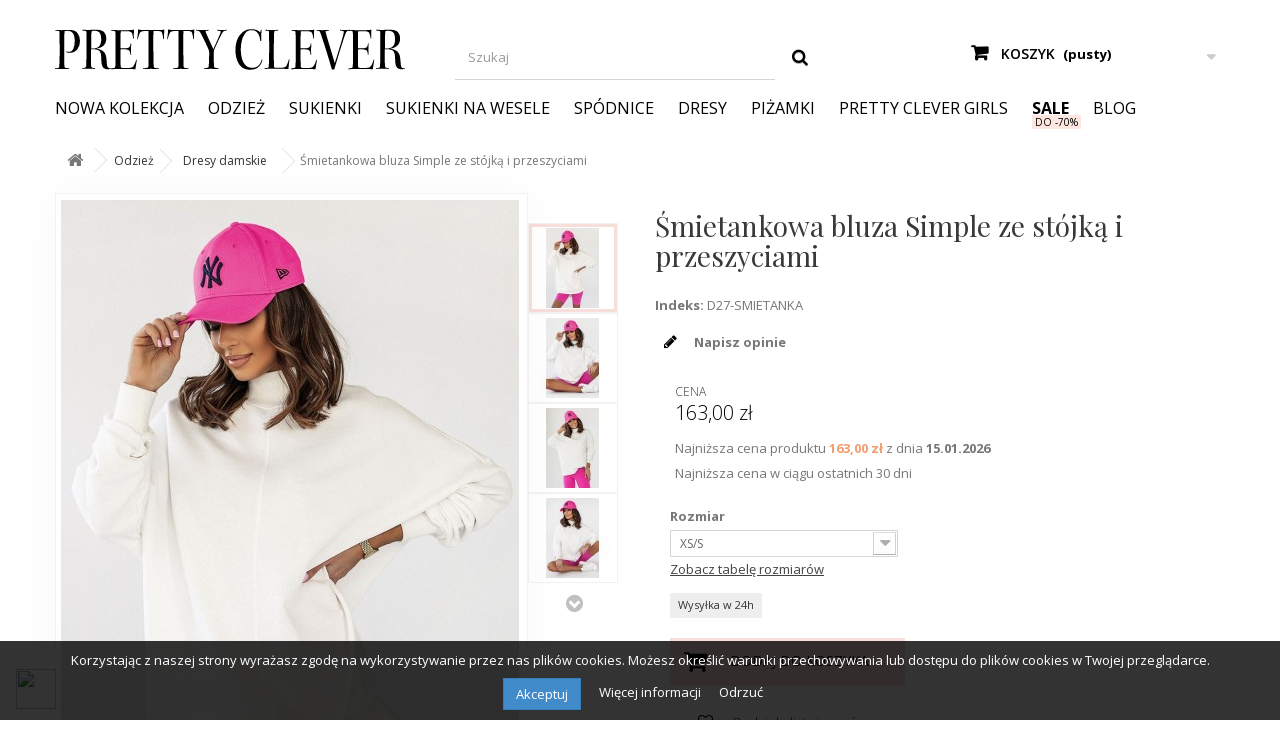

--- FILE ---
content_type: text/html; charset=utf-8
request_url: https://prettyclever.pl/dresy-damskie/41713-smietankowa-bluza-simple-ze-stojka-i-przeszyciami-5908214232888.html
body_size: 24101
content:
<!DOCTYPE HTML> <!--[if lt IE 7]><html class="no-js lt-ie9 lt-ie8 lt-ie7" lang="pl-pl"><![endif]--> <!--[if IE 7]><html class="no-js lt-ie9 lt-ie8 ie7" lang="pl-pl"><![endif]--> <!--[if IE 8]><html class="no-js lt-ie9 ie8" lang="pl-pl"><![endif]--> <!--[if gt IE 8]><html class="no-js ie9" lang="pl-pl"><![endif]--><html lang="pl-pl"><head><meta charset="utf-8" /><title>Śmietankowa bluza Simple ze stójką i przeszyciami - Pretty Clever Sklep internetowy</title><link rel="canonical" href="https://prettyclever.pl/dresy-damskie/41713-smietankowa-bluza-simple-ze-stojka-i-przeszyciami-5908214232888.html" /><meta name="generator" content="PrestaShop" /><meta name="robots" content="index,follow" /><meta name="viewport" content="width=device-width, minimum-scale=0.25, maximum-scale=1.6, initial-scale=1.0" /><meta name="apple-mobile-web-app-capable" content="yes" /><meta name="p:domain_verify" content="ee4ca50f31b7ebc8549c40ad115d5a24"/><meta name="theme-color" content="#000000" /><link rel="apple-touch-icon" sizes="180x180" href="/favicons/apple-touch-icon.png"><link rel="icon" type="image/png" href="/favicons/favicon-32x32.png" sizes="32x32"><link rel="icon" type="image/png" href="/favicons/favicon-16x16.png" sizes="16x16"><link rel="manifest" href="/favicons/manifest.json"><link rel="mask-icon" href="/favicons/safari-pinned-tab.svg" color="#000000"><link rel="stylesheet" href="https://secure.przelewy24.pl/skrypty/ecommerce_plugin.css.php" type="text/css" media="all" /><link rel="stylesheet" href="https://prettyclever.pl/modules/seigicookie/views/css/cookieconsent.css?v1" type="text/css" media="all" /><link rel="stylesheet" href="https://prettyclever.pl/themes/default-bootstrap/cache/v_1339_bc4ab60192b45b19a5e6ecd990ecbd11_all.css" type="text/css" media="all" /><link rel="stylesheet" href="https://prettyclever.pl/themes/default-bootstrap/cache/v_1339_b4632cd5da8519ab97b7d34dde18182d_print.css" type="text/css" media="print" />    <style>:root {
  --scc-color: #2d4156;
  --scc-color-hov: #1d2e38;
}</style><link rel="stylesheet" href="https://fonts.googleapis.com/css?family=Open+Sans:300,600&amp;subset=latin,latin-ext" type="text/css" media="all" /> <!--[if IE 8]> 
<script src="https://oss.maxcdn.com/libs/html5shiv/3.7.0/html5shiv.js"></script> 
<script src="https://oss.maxcdn.com/libs/respond.js/1.3.0/respond.min.js"></script> <![endif]--><link rel="stylesheet" type="text/css" href="//cdn.jsdelivr.net/jquery.slick/1.3.15/slick.css">  <style>h2.likeH1{font-size: 33px;}</style>  </head><body id="product" class="product product-41713 product-smietankowa-bluza-simple-ze-stojka-i-przeszyciami category-508 category-dresy-damskie hide-left-column hide-right-column lang_pl">   <div id="page"><div class="header-container"> <header id="header"><div class="nav"><div class="container"><div class="row"> <nav><div class="header_user_info"> <a class="login" href="https://prettyclever.pl/moje-konto" rel="nofollow" title="Zaloguj się do swojego konta klienta"> Zaloguj się </a></div><div id="contact-link" > <a href="https://prettyclever.pl/kontakt" title="Kontakt z nami">Kontakt z nami</a></div><center class="free-delivery-info"><i class="icon-gift"></i> Darmowa wysyłka od 300 zł!</center> </nav></div></div></div><div ><div class="container"><div class="row"><div id="header_logo"> <a href="https://prettyclever.pl/" title="Pretty Clever"> <img class="logo img-responsive" src="//prettyclever.pl/themes/default-bootstrap/img/logo.svg" alt="Prettyclever logo - Sklep internetowy z sukienkami" width="350" height="99" /></a></div><div id="search_block_top" class="col-sm-4 clearfix"><form id="searchbox" method="get" action="//prettyclever.pl/szukaj" > <input type="hidden" name="controller" value="search" /> <input type="hidden" name="orderby" value="position" /> <input type="hidden" name="orderway" value="desc" /> <input class="search_query form-control" type="text" id="search_query_top" name="search_query" placeholder="Szukaj" value="" /> <button type="submit" name="submit_search" class="btn btn-default button-search"> <span>Szukaj</span> </button></form></div><div class="col-sm-4 clearfix"><div class="shopping_cart"> <a href="https://prettyclever.pl/zamowienie" title="Pokaż mój koszyk" rel="nofollow"> <b>Koszyk</b> <span class="ajax_cart_quantity unvisible">0</span> <span class="ajax_cart_product_txt unvisible">Produkt</span> <span class="ajax_cart_product_txt_s unvisible">Produkty</span> <span class="ajax_cart_total unvisible"> </span> <span class="ajax_cart_no_product">(pusty)</span> </a><div class="cart_block block exclusive"><div class="block_content"><div class="cart_block_list"><p class="cart_block_no_products"> Brak produktów</p><div class="cart-prices"><div class="cart-prices-line first-line"> <span class="price cart_block_shipping_cost ajax_cart_shipping_cost unvisible"> Do ustalenia </span> <span class="unvisible"> Wysyłka </span></div><div class="cart-prices-line last-line"> <span class="price cart_block_total ajax_block_cart_total">0,00 zł</span> <span>Razem</span></div></div><p class="cart-buttons"> <a id="button_order_cart" class="btn btn-default button button-small" href="https://prettyclever.pl/zamowienie" title="Realizuj zamówienie" rel="nofollow"> <span> Realizuj zamówienie<i class="icon-chevron-right right"></i> </span> </a> <span class="text-center free-delivery-cart-info"><i class="icon-gift"></i> Darmowa dostawa od 300zł!</span></p></div></div></div></div></div><div id="layer_cart"><div class="clearfix"><div class="layer_cart_product col-xs-12 col-md-6"> <span class="cross" title="Zamknij okienko"></span> <span class="title"> <i class="icon-check"></i>Produkt został pomyślnie dodany do koszyka </span><div class="product-image-container layer_cart_img"></div><div class="layer_cart_product_info"> <span id="layer_cart_product_title" class="product-name"></span> <span id="layer_cart_product_attributes"></span><div> <strong class="dark">Ilość</strong> <span id="layer_cart_product_quantity"></span></div><div> <strong class="dark">Razem</strong> <span id="layer_cart_product_price"></span></div></div></div><div class="layer_cart_cart col-xs-12 col-md-6"> <span class="title"> <span class="ajax_cart_product_txt_s unvisible"> W koszyku są <span class="ajax_cart_quantity">0</span> przedmioty </span> <span class="ajax_cart_product_txt "> W koszyku jest 1 przedmiot </span> </span><div class="layer_cart_row"> <strong class="dark"> Wszystkich produktów </strong> <span class="ajax_block_products_total"> </span></div><div class="layer_cart_row"> <strong class="dark unvisible"> Wysyłka&nbsp; </strong> <span class="ajax_cart_shipping_cost unvisible"> Do ustalenia </span></div><div class="layer_cart_row"> <strong class="dark"> Razem </strong> <span class="ajax_block_cart_total"> </span></div><div class="button-container"><div class="do-darmowej-dostawy"> Do darmowej dostawy brakuje Ci: <span>300,00 zł</span></div> <span class="continue btn btn-default button exclusive-medium" title="Kontynuuj zakupy"> <span> <i class="icon-chevron-left left"></i>Kontynuuj zakupy </span> </span> <a class="btn btn-default button button-medium" href="https://prettyclever.pl/zamowienie" title="Realizuj zamówienie" rel="nofollow"> <span> Realizuj zamówienie<i class="icon-chevron-right right"></i> </span> </a></div></div></div><div id="value-proposition-layer-cart"><ul class="row"><li class="col-md-3"><img src="//prettyclever.pl/themes/default-bootstrap/img/darmowa-dostawa.png" /> Bezpieczna dostawa na terenie Polski</li><li class="col-md-3"><img src="//prettyclever.pl/themes/default-bootstrap/img/wysoka-jakosc-produktow.png" /> Uszyte w Polsce</li><li class="col-md-3"><img src="//prettyclever.pl/themes/default-bootstrap/img/bezpieczne-platnosci-online.png" /> Bezpieczne płatności online</li><li class="col-md-3"><img src="//prettyclever.pl/themes/default-bootstrap/img/14-dni-na-zwrot.png" />14 dni na zwrot towaru</li></ul></div><div class="crossseling"></div></div><div class="layer_cart_overlay"></div><div id="block_top_menu" class="sf-contener clearfix col-lg-12"><div class="block_top_menu_container"><div class="block_top_menu_row"><div class="cat-title"><div id="nawigacja">Nawigacja</div></div><ul class="sf-menu clearfix menu-content"><li><a href="https://prettyclever.pl/nowe-produkty" title="Nowa kolekcja">Nowa kolekcja</a></li><li><a href="https://prettyclever.pl/388-odziez-damska" title="Odzież">Odzież</a><ul><li><a href="https://prettyclever.pl/222-sukienki" title="Sukienki">Sukienki</a><ul><li><a href="https://prettyclever.pl/248-sukienki-na-wesele" title="Sukienki na wesele">Sukienki na wesele</a></li><li><a href="https://prettyclever.pl/249-sukienki-wieczorowe" title="Sukienki wieczorowe">Sukienki wieczorowe</a></li><li><a href="https://prettyclever.pl/463-sukienki-wieczorowe-dlugie" title="Sukienki wieczorowe długie">Sukienki wieczorowe długie</a></li><li><a href="https://prettyclever.pl/464-sukienki-na-wesele-dlugie" title="Sukienki na wesele długie">Sukienki na wesele długie</a></li><li><a href="https://prettyclever.pl/475-sukienki-dla-druhen" title="Sukienki dla druhen">Sukienki dla druhen</a></li><li><a href="https://prettyclever.pl/465-sukienki-koronkowe-na-wesele" title="Sukienki koronkowe na wesele">Sukienki koronkowe na wesele</a></li><li><a href="https://prettyclever.pl/470-sukienki-olowkowe-na-wesele" title="Sukienki proste i ołówkowe na wesele">Sukienki proste i ołówkowe na wesele</a></li><li><a href="https://prettyclever.pl/474-sukienki-na-wieczor-panienski" title="Sukienki na wieczór panieński">Sukienki na wieczór panieński</a></li><li><a href="https://prettyclever.pl/450-sukienki-na-slub-cywilny" title="Sukienki na ślub cywilny">Sukienki na ślub cywilny</a></li><li><a href="https://prettyclever.pl/250-dzienne" title="Sukienki dzienne">Sukienki dzienne</a></li><li><a href="https://prettyclever.pl/486-sukienki-na-poprawiny" title="Sukienki na poprawiny">Sukienki na poprawiny</a></li><li><a href="https://prettyclever.pl/483-sukienki-balowe" title="Sukienki balowe">Sukienki balowe</a></li><li><a href="https://prettyclever.pl/469-sukienki-na-osiemnastke" title="Sukienki na osiemnastkę">Sukienki na osiemnastkę</a></li><li><a href="https://prettyclever.pl/488-sukienki-na-bal-gimnazjalny" title="Sukienki na bal szkolny">Sukienki na bal szkolny</a></li><li><a href="https://prettyclever.pl/499-sukienki-na-polowinki" title="Sukienki na połowinki">Sukienki na połowinki</a></li><li><a href="https://prettyclever.pl/466-sukienki-na-przyjecie" title="Sukienki na przyjęcie">Sukienki na przyjęcie</a></li><li><a href="https://prettyclever.pl/505-sukienki-midi" title="Sukienki midi">Sukienki midi</a></li><li><a href="https://prettyclever.pl/473-sukienki-koktajlowe" title="Sukienki koktajlowe">Sukienki koktajlowe</a></li><li><a href="https://prettyclever.pl/455-sukienki-rozkloszowane" title="Sukienki rozkloszowane na wesele">Sukienki rozkloszowane na wesele</a></li><li><a href="https://prettyclever.pl/482-sukienki-koronkowe" title="Sukienki koronkowe">Sukienki koronkowe</a></li><li><a href="https://prettyclever.pl/247-na-studniowke" title="Sukienki na studniówkę">Sukienki na studniówkę</a></li><li><a href="https://prettyclever.pl/246-sylwestrowe" title="Sukienki sylwestrowe">Sukienki sylwestrowe</a></li><li><a href="https://prettyclever.pl/462-sukienki-na-karnawal" title="Sukienki na karnawał">Sukienki na karnawał</a></li><li><a href="https://prettyclever.pl/254-na-swieta" title="Sukienki na Święta">Sukienki na Święta</a></li><li><a href="https://prettyclever.pl/468-sukienki-tiulowe" title="Sukienki tiulowe">Sukienki tiulowe</a></li><li><a href="https://prettyclever.pl/410-sukienki-na-andrzejki" title="Sukienki na Andrzejki">Sukienki na Andrzejki</a></li><li><a href="https://prettyclever.pl/251-sukienki-wizytowe" title="Sukienki wizytowe">Sukienki wizytowe</a></li><li><a href="https://prettyclever.pl/417-sukienki-letnie" title="Sukienki letnie">Sukienki letnie</a></li><li><a href="https://prettyclever.pl/506-sukienki-na-wesele-2024" title="Sukienki na wesele 2024">Sukienki na wesele 2024</a></li><li><a href="https://prettyclever.pl/507-wiazane-na-wiele-sposobow" title="Wiązane na wiele sposobów">Wiązane na wiele sposobów</a></li></ul></li><li><a href="https://prettyclever.pl/512-kombinezony" title="Kombinezony">Kombinezony</a></li><li><a href="https://prettyclever.pl/509-garnitury" title="Komplety ">Komplety </a></li><li><a href="https://prettyclever.pl/508-dresy-damskie" title="Dresy damskie">Dresy damskie</a></li><li><a href="https://prettyclever.pl/223-spodnice" title="Spódnice">Spódnice</a></li><li><a href="https://prettyclever.pl/511-spodnie" title="Spodnie">Spodnie</a></li><li><a href="https://prettyclever.pl/510-bluzki" title="Bluzki">Bluzki</a></li><li><a href="https://prettyclever.pl/513-pizamki" title="Piżamki">Piżamki</a></li><li><a href="https://prettyclever.pl/235-dodatki" title="Dodatki">Dodatki</a><ul></ul></li><li><a href="https://prettyclever.pl/516-plus-size" title="Plus Size">Plus Size</a></li></ul></li><li><a href="https://prettyclever.pl/222-sukienki" title="Sukienki">Sukienki</a><ul><li><a href="https://prettyclever.pl/248-sukienki-na-wesele" title="Sukienki na wesele">Sukienki na wesele</a></li><li><a href="https://prettyclever.pl/249-sukienki-wieczorowe" title="Sukienki wieczorowe">Sukienki wieczorowe</a></li><li><a href="https://prettyclever.pl/463-sukienki-wieczorowe-dlugie" title="Sukienki wieczorowe długie">Sukienki wieczorowe długie</a></li><li><a href="https://prettyclever.pl/464-sukienki-na-wesele-dlugie" title="Sukienki na wesele długie">Sukienki na wesele długie</a></li><li><a href="https://prettyclever.pl/475-sukienki-dla-druhen" title="Sukienki dla druhen">Sukienki dla druhen</a></li><li><a href="https://prettyclever.pl/465-sukienki-koronkowe-na-wesele" title="Sukienki koronkowe na wesele">Sukienki koronkowe na wesele</a></li><li><a href="https://prettyclever.pl/470-sukienki-olowkowe-na-wesele" title="Sukienki proste i ołówkowe na wesele">Sukienki proste i ołówkowe na wesele</a></li><li><a href="https://prettyclever.pl/474-sukienki-na-wieczor-panienski" title="Sukienki na wieczór panieński">Sukienki na wieczór panieński</a></li><li><a href="https://prettyclever.pl/450-sukienki-na-slub-cywilny" title="Sukienki na ślub cywilny">Sukienki na ślub cywilny</a></li><li><a href="https://prettyclever.pl/250-dzienne" title="Sukienki dzienne">Sukienki dzienne</a></li><li><a href="https://prettyclever.pl/486-sukienki-na-poprawiny" title="Sukienki na poprawiny">Sukienki na poprawiny</a></li><li><a href="https://prettyclever.pl/483-sukienki-balowe" title="Sukienki balowe">Sukienki balowe</a></li><li><a href="https://prettyclever.pl/469-sukienki-na-osiemnastke" title="Sukienki na osiemnastkę">Sukienki na osiemnastkę</a></li><li><a href="https://prettyclever.pl/488-sukienki-na-bal-gimnazjalny" title="Sukienki na bal szkolny">Sukienki na bal szkolny</a></li><li><a href="https://prettyclever.pl/499-sukienki-na-polowinki" title="Sukienki na połowinki">Sukienki na połowinki</a></li><li><a href="https://prettyclever.pl/466-sukienki-na-przyjecie" title="Sukienki na przyjęcie">Sukienki na przyjęcie</a></li><li><a href="https://prettyclever.pl/505-sukienki-midi" title="Sukienki midi">Sukienki midi</a></li><li><a href="https://prettyclever.pl/473-sukienki-koktajlowe" title="Sukienki koktajlowe">Sukienki koktajlowe</a></li><li><a href="https://prettyclever.pl/455-sukienki-rozkloszowane" title="Sukienki rozkloszowane na wesele">Sukienki rozkloszowane na wesele</a></li><li><a href="https://prettyclever.pl/482-sukienki-koronkowe" title="Sukienki koronkowe">Sukienki koronkowe</a></li><li><a href="https://prettyclever.pl/247-na-studniowke" title="Sukienki na studniówkę">Sukienki na studniówkę</a></li><li><a href="https://prettyclever.pl/246-sylwestrowe" title="Sukienki sylwestrowe">Sukienki sylwestrowe</a></li><li><a href="https://prettyclever.pl/462-sukienki-na-karnawal" title="Sukienki na karnawał">Sukienki na karnawał</a></li><li><a href="https://prettyclever.pl/254-na-swieta" title="Sukienki na Święta">Sukienki na Święta</a></li><li><a href="https://prettyclever.pl/468-sukienki-tiulowe" title="Sukienki tiulowe">Sukienki tiulowe</a></li><li><a href="https://prettyclever.pl/410-sukienki-na-andrzejki" title="Sukienki na Andrzejki">Sukienki na Andrzejki</a></li><li><a href="https://prettyclever.pl/251-sukienki-wizytowe" title="Sukienki wizytowe">Sukienki wizytowe</a></li><li><a href="https://prettyclever.pl/417-sukienki-letnie" title="Sukienki letnie">Sukienki letnie</a></li><li><a href="https://prettyclever.pl/506-sukienki-na-wesele-2024" title="Sukienki na wesele 2024">Sukienki na wesele 2024</a></li><li><a href="https://prettyclever.pl/507-wiazane-na-wiele-sposobow" title="Wiązane na wiele sposobów">Wiązane na wiele sposobów</a></li></ul></li><li><a href="https://prettyclever.pl/248-sukienki-na-wesele" title="Sukienki na wesele">Sukienki na wesele</a></li><li><a href="https://prettyclever.pl/223-spodnice" title="Spódnice">Spódnice</a></li><li><a href="https://prettyclever.pl/508-dresy-damskie" title="Dresy">Dresy</a></li><li><a href="https://prettyclever.pl/513-pizamki" title="Piżamki">Piżamki</a></li><li><a href="https://prettyclever.pl/content/12-pretty-clever-girls" title="Pretty Clever Girls">Pretty Clever Girls</a></li><li><a href="https://prettyclever.pl/467-wyprzedaz" title="SALE">SALE</a></li><li><a href="https://prettyclever.pl/blog/" title="Blog">Blog</a></li></ul></div></div></div></div></div></div> </header></div><div class="columns-container"><div id="columns" class="container"><div class="breadcrumb clearfix"> <a class="home" href="https://prettyclever.pl/" title="Powr&oacute;t do strony gł&oacute;wnej"><i class="icon-home"></i></a> <span class="navigation-pipe">&gt;</span> <span class="navigation_page"><span itemscope itemtype="http://data-vocabulary.org/Breadcrumb"><a itemprop="url" href="https://prettyclever.pl/388-odziez-damska" title="Odzież" ><span itemprop="title">Odzież</span></a></span><span class="navigation-pipe">></span><span itemscope itemtype="http://data-vocabulary.org/Breadcrumb"><a itemprop="url" href="https://prettyclever.pl/508-dresy-damskie" title="Dresy damskie" ><span itemprop="title">Dresy damskie</span></a></span><span class="navigation-pipe">></span>Śmietankowa bluza Simple ze stójką i przeszyciami</span></div><div id="slider_row" class="row"></div><div class="row"><div id="center_column" class="center_column col-xs-12 col-sm-12"><div itemscope itemtype="https://schema.org/Product"><meta itemprop="url" content="https://prettyclever.pl/dresy-damskie/41713-smietankowa-bluza-simple-ze-stojka-i-przeszyciami-5908214232888.html"><div class="primary_block row"><div class="container"><div class="top-hr"></div></div><div class="pb-left-column clearfix col-xs-12 col-sm-4 col-md-6"><div id="image-block" class="clearfix "><span id="view_full_size"> <a class="jqzoom" title="Śmietankowa bluza Simple ze stójką i przeszyciami" rel="gal1" href="https://prettyclever.pl/174073-thickbox_default/smietankowa-bluza-simple-ze-stojka-i-przeszyciami.jpg"> <img class="lazyload" loading="lazy" itemprop="image" src="https://prettyclever.pl/174073-large_default/smietankowa-bluza-simple-ze-stojka-i-przeszyciami.jpg" title="Śmietankowa bluza Simple ze stójką i przeszyciami" alt="Śmietankowa bluza Simple ze stójką i przeszyciami"/> </a> </span></div><div id="views_block" class="clearfix "> <span class="view_scroll_spacer"> <a id="view_scroll_left" class="" title="Inne widoki" href="javascript:{}"> Poprzedni </a> </span><div id="thumbs_list"><ul id="thumbs_list_frame"><li id="thumbnail_174073"> <a href="javascript:void(0);" rel="{gallery: 'gal1', smallimage: 'https://prettyclever.pl/174073-large_default/smietankowa-bluza-simple-ze-stojka-i-przeszyciami.jpg',largeimage: 'https://prettyclever.pl/174073-thickbox_default/smietankowa-bluza-simple-ze-stojka-i-przeszyciami.jpg'}" title="Śmietankowa bluza Simple ze stójką i przeszyciami"> <img loading="lazy" class="img-responsive" id="thumb_174073" src="https://prettyclever.pl/174073-cart_default/smietankowa-bluza-simple-ze-stojka-i-przeszyciami.jpg" alt="Śmietankowa bluza Simple ze stójką i przeszyciami" title="Śmietankowa bluza Simple ze stójką i przeszyciami" height="80" width="80" itemprop="image" /> </a></li><li id="thumbnail_174074"> <a href="javascript:void(0);" rel="{gallery: 'gal1', smallimage: 'https://prettyclever.pl/174074-large_default/smietankowa-bluza-simple-ze-stojka-i-przeszyciami.jpg',largeimage: 'https://prettyclever.pl/174074-thickbox_default/smietankowa-bluza-simple-ze-stojka-i-przeszyciami.jpg'}" title="Śmietankowa bluza Simple ze stójką i przeszyciami"> <img loading="lazy" class="img-responsive" id="thumb_174074" src="https://prettyclever.pl/174074-cart_default/smietankowa-bluza-simple-ze-stojka-i-przeszyciami.jpg" alt="Śmietankowa bluza Simple ze stójką i przeszyciami" title="Śmietankowa bluza Simple ze stójką i przeszyciami" height="80" width="80" itemprop="image" /> </a></li><li id="thumbnail_174075"> <a href="javascript:void(0);" rel="{gallery: 'gal1', smallimage: 'https://prettyclever.pl/174075-large_default/smietankowa-bluza-simple-ze-stojka-i-przeszyciami.jpg',largeimage: 'https://prettyclever.pl/174075-thickbox_default/smietankowa-bluza-simple-ze-stojka-i-przeszyciami.jpg'}" title="Śmietankowa bluza Simple ze stójką i przeszyciami"> <img loading="lazy" class="img-responsive" id="thumb_174075" src="https://prettyclever.pl/174075-cart_default/smietankowa-bluza-simple-ze-stojka-i-przeszyciami.jpg" alt="Śmietankowa bluza Simple ze stójką i przeszyciami" title="Śmietankowa bluza Simple ze stójką i przeszyciami" height="80" width="80" itemprop="image" /> </a></li><li id="thumbnail_174076"> <a href="javascript:void(0);" rel="{gallery: 'gal1', smallimage: 'https://prettyclever.pl/174076-large_default/smietankowa-bluza-simple-ze-stojka-i-przeszyciami.jpg',largeimage: 'https://prettyclever.pl/174076-thickbox_default/smietankowa-bluza-simple-ze-stojka-i-przeszyciami.jpg'}" title="Śmietankowa bluza Simple ze stójką i przeszyciami"> <img loading="lazy" class="img-responsive" id="thumb_174076" src="https://prettyclever.pl/174076-cart_default/smietankowa-bluza-simple-ze-stojka-i-przeszyciami.jpg" alt="Śmietankowa bluza Simple ze stójką i przeszyciami" title="Śmietankowa bluza Simple ze stójką i przeszyciami" height="80" width="80" itemprop="image" /> </a></li><li id="thumbnail_176559"> <a href="javascript:void(0);" rel="{gallery: 'gal1', smallimage: 'https://prettyclever.pl/176559-large_default/smietankowa-bluza-simple-ze-stojka-i-przeszyciami.jpg',largeimage: 'https://prettyclever.pl/176559-thickbox_default/smietankowa-bluza-simple-ze-stojka-i-przeszyciami.jpg'}" title="Śmietankowa bluza Simple ze stójką i przeszyciami"> <img loading="lazy" class="img-responsive" id="thumb_176559" src="https://prettyclever.pl/176559-cart_default/smietankowa-bluza-simple-ze-stojka-i-przeszyciami.jpg" alt="Śmietankowa bluza Simple ze stójką i przeszyciami" title="Śmietankowa bluza Simple ze stójką i przeszyciami" height="80" width="80" itemprop="image" /> </a></li><li id="thumbnail_176560"> <a href="javascript:void(0);" rel="{gallery: 'gal1', smallimage: 'https://prettyclever.pl/176560-large_default/smietankowa-bluza-simple-ze-stojka-i-przeszyciami.jpg',largeimage: 'https://prettyclever.pl/176560-thickbox_default/smietankowa-bluza-simple-ze-stojka-i-przeszyciami.jpg'}" title="Śmietankowa bluza Simple ze stójką i przeszyciami"> <img loading="lazy" class="img-responsive" id="thumb_176560" src="https://prettyclever.pl/176560-cart_default/smietankowa-bluza-simple-ze-stojka-i-przeszyciami.jpg" alt="Śmietankowa bluza Simple ze stójką i przeszyciami" title="Śmietankowa bluza Simple ze stójką i przeszyciami" height="80" width="80" itemprop="image" /> </a></li><li id="thumbnail_176561"> <a href="javascript:void(0);" rel="{gallery: 'gal1', smallimage: 'https://prettyclever.pl/176561-large_default/smietankowa-bluza-simple-ze-stojka-i-przeszyciami.jpg',largeimage: 'https://prettyclever.pl/176561-thickbox_default/smietankowa-bluza-simple-ze-stojka-i-przeszyciami.jpg'}" title="Śmietankowa bluza Simple ze stójką i przeszyciami"> <img loading="lazy" class="img-responsive" id="thumb_176561" src="https://prettyclever.pl/176561-cart_default/smietankowa-bluza-simple-ze-stojka-i-przeszyciami.jpg" alt="Śmietankowa bluza Simple ze stójką i przeszyciami" title="Śmietankowa bluza Simple ze stójką i przeszyciami" height="80" width="80" itemprop="image" /> </a></li><li id="thumbnail_176562" class="last"> <a href="javascript:void(0);" rel="{gallery: 'gal1', smallimage: 'https://prettyclever.pl/176562-large_default/smietankowa-bluza-simple-ze-stojka-i-przeszyciami.jpg',largeimage: 'https://prettyclever.pl/176562-thickbox_default/smietankowa-bluza-simple-ze-stojka-i-przeszyciami.jpg'}" title="Śmietankowa bluza Simple ze stójką i przeszyciami"> <img loading="lazy" class="img-responsive" id="thumb_176562" src="https://prettyclever.pl/176562-cart_default/smietankowa-bluza-simple-ze-stojka-i-przeszyciami.jpg" alt="Śmietankowa bluza Simple ze stójką i przeszyciami" title="Śmietankowa bluza Simple ze stójką i przeszyciami" height="80" width="80" itemprop="image" /> </a></li></ul></div> <a id="view_scroll_right" title="Inne widoki" href="javascript:{}"> Następny </a></div><p class="resetimg clear no-print"> <span id="wrapResetImages" style="display: none;"> <a href="https://prettyclever.pl/dresy-damskie/41713-smietankowa-bluza-simple-ze-stojka-i-przeszyciami-5908214232888.html" data-id="resetImages"> <i class="icon-repeat"></i> Wszystkie zdjęcia </a> </span></p></div><div class="pb-center-column col-xs-12 col-sm-3 col-md-6"><h1 itemprop="name">Śmietankowa bluza Simple ze stójką i przeszyciami</h1><p id="product_reference"> <label>Indeks: </label> <span class="editable" itemprop="sku" content="D27-SMIETANKA"></span></p><p id="product_condition"> <label>Stan: </label><link itemprop="itemCondition" href="https://schema.org/NewCondition"/> <span class="editable">Nowy produkt</span></p><div id="product_comments_block_extra" class="no-print" itemprop="aggregateRating" itemscope itemtype="https://schema.org/AggregateRating"><ul class="comments_advices"><li> <a class="open-comment-form" href="#new_comment_form"> Napisz opinie </a></li></ul></div><ul id="usefull_link_block" class="clearfix no-print"><li id="favoriteproducts_block_extra_added"> Usuń ten produkt z moich ulubionych.</li><li id="favoriteproducts_block_extra_removed"> Dodaj ten produkt do moich ulubionych</li><style type="text/css">span#availability_value {
font-size:11px;
font-weight:600;
}
.label-danger {
    background-color: salmon;
    border: 1px solid salmon;
}
#pal_title_row_stock_back {
padding: 10px;
}
div#proupdate_gdpr_data_back .checkbox label, #proupdate_gdpr_data_back a {
font-size:12px;
}
.pal_l_heading_back {
    font-family: open sans, sans-serif;
    font-size: 14px;
    font-weight: 40;
    margin-bottom: 20px;
}</style> 
<script type="text/javascript"></script>  <div id="product_update_block_back"><div id="pal_title_row_stock_back" style="display:none; background: #ffffff; border:1px solid #ffffff;"><div class="pal_l_heading_back" style='color:#666666'>Poinformuj mnie kiedy produkt będzie ponownie dostępny&nbsp;</div><div class="clear"></div><form method='post' id='subscribe_form_back'> <input type='hidden' name='actual_price' id='actual_price' value='163'/> <input type='hidden' name='product_id' value='41713'/> <input type='hidden' name='customer_id' value='0'/> <input type='hidden' name='combination_id' id='pal_attribute_id_back' value=''/> <input type='hidden' name='currency_id' value='1'/> <input type='hidden' name='currency_code' value='PLN'/> <input type='hidden' name='shop_id' value='1'/> <input type='hidden' name='subscribe_type_back' id='subscribe_type_back' value=''/><div class="clear"></div><div><div id="email_data_back" class="pal_popup_product_email_row_back"><div class="pal_small_input_row pal_email_label" style="width:30%;color:#666666">E-mail:</div><div id="notify_email_back" class="pal_small_input_row pal_email_input_back" style="width:55%;"> <input type="text" id='user_email_subscribe_back' name="customer_email_back" placeholder="Email" value='' /><div id="email_error_back"></div></div></div><div id="submit_alert_product_back" class="pal_popup_product_email_row_back" style="border:none;margin:2%; width: 100%;"> <span id="loading_image_back" style="display: none; text-align: center; margin-left: 37%;float: left;"><img src="/modules/backinstock/views/img/loading.gif" height="25" width="25"/></span><input class="save_subscribe_back" onclick="save_subscribe_data_back()" type="button" value='Powiadom mnie' name="alert_submit" style="height:98%;margin: 0% 0%;width: 45%; float:right; font-size: 70%; font-weight: bold;"/></div></div></form><div class="clear"></div><div id="arrow_update_back"></div></div></div>  <li class="print"> <a href="javascript:print();"> Drukuj </a></li></ul></div><div class="pb-right-column col-xs-12 col-sm-4 col-md-6"><form id="buy_block" action="https://prettyclever.pl/koszyk" method="post"><p class="hidden"> <input type="hidden" name="token" value="99d685fdcaa367f07df4479eaaa66426" /> <input type="hidden" name="id_product" value="41713" id="product_page_product_id" /> <input type="hidden" name="add" value="1" /> <input type="hidden" name="id_product_attribute" id="idCombination" value="" /></p><div class="box-info-product"><div class="content_prices clearfix"><div><p class="our_price_display" itemprop="offers" itemscope itemtype="https://schema.org/Offer"><link itemprop="availability" href="https://schema.org/InStock"/><span id="our_price_display" class="price" itemprop="price" content="163">163,00 zł</span><meta itemprop="priceCurrency" content="PLN" /></p><p id="reduction_percent" style="display:none;"><span id="reduction_percent_display"></span></p><p id="reduction_amount" style="display:none"><span id="reduction_amount_display"></span></p><p id="old_price" class="hidden"><span id="old_price_display"><span class="price"></span></span></p></div> <script data-keepinline="true">var x13pricehistoryChartBackground = '#24b9d7';
  var x13pricehistoryChartBackgroundLowest = '#ff0000';
  var x13pricehistoryLanguage = 'pl-pl';
  var x13pricehistoryShowLowestText = '1';</script> <style>.x13pricehistory-table .lowest {
    font-weight: 700;
    color: #f39d72;
  }

  .x13pricehistory__text .price {
    color: #f39d72;
  }</style><div class="x13pricehistory x13pricehistory-16 x13hidden" data-product-types="all"><pre class="x13pricehistory-json" style="display: none;" data-index-by-combination="0">
    [{"2025-12-17":{"price_formatted":"163,00 z\u0142","price":"163.000000","price_tax_included":"163.000000","price_tax_excluded":"132.520325","date_add":"17.12.2025","lowest":false},"2025-12-18":{"price_formatted":"163,00 z\u0142","price":"163.000000","price_tax_included":"163.000000","price_tax_excluded":"132.520325","date_add":"18.12.2025","lowest":false},"2025-12-19":{"price_formatted":"163,00 z\u0142","price":"163.000000","price_tax_included":"163.000000","price_tax_excluded":"132.520325","date_add":"19.12.2025","lowest":false},"2025-12-20":{"price_formatted":"163,00 z\u0142","price":"163.000000","price_tax_included":"163.000000","price_tax_excluded":"132.520325","date_add":"20.12.2025","lowest":false},"2025-12-21":{"price_formatted":"163,00 z\u0142","price":"163.000000","price_tax_included":"163.000000","price_tax_excluded":"132.520325","date_add":"21.12.2025","lowest":false},"2025-12-22":{"price_formatted":"163,00 z\u0142","price":"163.000000","price_tax_included":"163.000000","price_tax_excluded":"132.520325","date_add":"22.12.2025","lowest":false},"2025-12-23":{"price_formatted":"163,00 z\u0142","price":"163.000000","price_tax_included":"163.000000","price_tax_excluded":"132.520325","date_add":"23.12.2025","lowest":false},"2025-12-24":{"price_formatted":"163,00 z\u0142","price":"163.000000","price_tax_included":"163.000000","price_tax_excluded":"132.520325","date_add":"24.12.2025","lowest":false},"2025-12-25":{"price_formatted":"163,00 z\u0142","price":"163.000000","price_tax_included":"163.000000","price_tax_excluded":"132.520325","date_add":"25.12.2025","lowest":false},"2025-12-26":{"price_formatted":"163,00 z\u0142","price":"163.000000","price_tax_included":"163.000000","price_tax_excluded":"132.520325","date_add":"26.12.2025","lowest":false},"2025-12-27":{"price_formatted":"163,00 z\u0142","price":"163.000000","price_tax_included":"163.000000","price_tax_excluded":"132.520325","date_add":"27.12.2025","lowest":false},"2025-12-28":{"price_formatted":"163,00 z\u0142","price":"163.000000","price_tax_included":"163.000000","price_tax_excluded":"132.520325","date_add":"28.12.2025","lowest":false},"2025-12-29":{"price_formatted":"163,00 z\u0142","price":"163.000000","price_tax_included":"163.000000","price_tax_excluded":"132.520325","date_add":"29.12.2025","lowest":false},"2025-12-30":{"price_formatted":"163,00 z\u0142","price":"163.000000","price_tax_included":"163.000000","price_tax_excluded":"132.520325","date_add":"30.12.2025","lowest":false},"2025-12-31":{"price_formatted":"163,00 z\u0142","price":"163.000000","price_tax_included":"163.000000","price_tax_excluded":"132.520325","date_add":"31.12.2025","lowest":false},"2026-01-01":{"price_formatted":"163,00 z\u0142","price":"163.000000","price_tax_included":"163.000000","price_tax_excluded":"132.520325","date_add":"01.01.2026","lowest":false},"2026-01-02":{"price_formatted":"163,00 z\u0142","price":"163.000000","price_tax_included":"163.000000","price_tax_excluded":"132.520325","date_add":"02.01.2026","lowest":false},"2026-01-03":{"price_formatted":"163,00 z\u0142","price":"163.000000","price_tax_included":"163.000000","price_tax_excluded":"132.520325","date_add":"03.01.2026","lowest":false},"2026-01-04":{"price_formatted":"163,00 z\u0142","price":"163.000000","price_tax_included":"163.000000","price_tax_excluded":"132.520325","date_add":"04.01.2026","lowest":false},"2026-01-05":{"price_formatted":"163,00 z\u0142","price":"163.000000","price_tax_included":"163.000000","price_tax_excluded":"132.520325","date_add":"05.01.2026","lowest":false},"2026-01-06":{"price_formatted":"163,00 z\u0142","price":"163.000000","price_tax_included":"163.000000","price_tax_excluded":"132.520325","date_add":"06.01.2026","lowest":false},"2026-01-07":{"price_formatted":"163,00 z\u0142","price":"163.000000","price_tax_included":"163.000000","price_tax_excluded":"132.520325","date_add":"07.01.2026","lowest":false},"2026-01-08":{"price_formatted":"163,00 z\u0142","price":"163.000000","price_tax_included":"163.000000","price_tax_excluded":"132.520325","date_add":"08.01.2026","lowest":false},"2026-01-09":{"price_formatted":"163,00 z\u0142","price":"163.000000","price_tax_included":"163.000000","price_tax_excluded":"132.520325","date_add":"09.01.2026","lowest":false},"2026-01-10":{"price_formatted":"163,00 z\u0142","price":"163.000000","price_tax_included":"163.000000","price_tax_excluded":"132.520325","date_add":"10.01.2026","lowest":false},"2026-01-11":{"price_formatted":"163,00 z\u0142","price":"163.000000","price_tax_included":"163.000000","price_tax_excluded":"132.520325","date_add":"11.01.2026","lowest":false},"2026-01-12":{"price_formatted":"163,00 z\u0142","price":"163.000000","price_tax_included":"163.000000","price_tax_excluded":"132.520325","date_add":"12.01.2026","lowest":false},"2026-01-13":{"price_formatted":"163,00 z\u0142","price":"163.000000","price_tax_included":"163.000000","price_tax_excluded":"132.520325","date_add":"13.01.2026","lowest":false},"2026-01-14":{"price_formatted":"163,00 z\u0142","price":"163.000000","price_tax_included":"163.000000","price_tax_excluded":"132.520325","date_add":"14.01.2026","lowest":false},"2026-01-15":{"price_formatted":"163,00 z\u0142","price":"163.000000","price_tax_included":"163.000000","price_tax_excluded":"132.520325","date_add":"15.01.2026","lowest":true}}]
  </pre><pre class="x13pricehistory-json-discouts" style="display: none;" data-index-by-combination="0">
    []
  </pre><p class="x13pricehistory__text x13pricehistory__text--default"> Najniższa cena produktu <span class="price"></span> z dnia <span class="date"></span></p><p class="x13pricehistory__text x13pricehistory__omnibus-text x13pricehistory__text--before-discount"></p><p class="x13pricehistory__lowest__today-16"> Najniższa cena w ciągu ostatnich 30 dni</p></div><div class="clear"></div></div><div class="product_attributes clearfix"><p id="quantity_wanted_p"> <label for="quantity_wanted">Ilość</label> <input type="number" min="1" name="qty" id="quantity_wanted" class="text" value="1" /> <a href="#" data-field-qty="qty" class="btn btn-default button-minus product_quantity_down"> <span><i class="icon-minus"></i></span> </a> <a href="#" data-field-qty="qty" class="btn btn-default button-plus product_quantity_up"> <span><i class="icon-plus"></i></span> </a> <span class="clearfix"></span></p><p id="minimal_quantity_wanted_p" style="display: none;"> Minimalną ilością w zam&oacute;wieniu dla tego produktu jest <b id="minimal_quantity_label">1</b></p><div id="attributes"><div class="clearfix"></div><fieldset class="attribute_fieldset"> <label class="attribute_label" for="group_4">Rozmiar&nbsp;</label><div class="attribute_list"> <select name="group_4" id="group_4" class="form-control attribute_select no-print"><option value="1706" selected="selected" title="XS/S">XS/S</option><option value="1707" title="M/L">M/L</option> </select></div></fieldset><fieldset class="attribute_fieldset"> <label class="attribute_label" >Kolor&nbsp;</label><div class="attribute_list"><ul id="color_to_pick_list" class="clearfix"><li class="selected"> <a href="https://prettyclever.pl/dresy-damskie/41713-smietankowa-bluza-simple-ze-stojka-i-przeszyciami-5908214232888.html" id="color_1722" name="ŚMIETANKOWY" class="color_pick selected" style="background:#ffffff;" title="ŚMIETANKOWY"> </a></li></ul> <input type="hidden" class="color_pick_hidden" name="group_5" value="1722" /></div></fieldset> <a href="#tabela-rozmiarow-produkt">Zobacz tabelę rozmiarów</a></div></div><p id="availability_statut"> <span id="availability_value" class="label label-success">Wysyłka w 24h</span></p><p class="warning_inline" id="last_quantities" style="display: none" >Ostatnie egzemplarze!</p><p id="availability_date" style="display: none;"> <span id="availability_date_label">Data dostępności:</span> <span id="availability_date_value"></span></p><div id="oosHook" style="display: none;">  <form> <input type="text" id="oos_customer_email" name="customer_email" size="20" value="twój@email.com" class="mailalerts_oos_email" onclick="clearText();" /><br /> <button type="submit" class="btn btn-default" title="Powiadom mnie kiedy będzie dostępny" onclick="return addNotification();" id="mailalert_link" rel="nofollow">Powiadom mnie kiedy będzie dostępny</button> <span id="oos_customer_email_result" style="display:none;"></span></form></div><div class="box-cart-bottom"><div><p id="add_to_cart" class="buttons_bottom_block no-print"> <button type="submit" name="Submit" class="exclusive"> <span>Dodaj do koszyka</span> </button></p></div><div class="clearfix"></div><p class="buttons_bottom_block no-print"> <a id="wishlist_button_nopop" href="#" onclick="WishlistCart('wishlist_block_list', 'add', '41713', $('#idCombination').val(), document.getElementById('quantity_wanted').value); return false;" rel="nofollow" title="Dodaj do listy życzeń"> Dodaj do listy życzeń </a></p><div id="product_payment_logos"><div class="box-security"><h5 class="product-heading-h5"></h5> <img src="/modules/productpaymentlogos/img/a7a9764b018fc1243d632f9e962cc3cf.png" alt="" class="img-responsive" /></div></div><div id="value-proposition"><ul><li><img loading="lazy" src="//prettyclever.pl/themes/default-bootstrap/img/darmowa-dostawa.png" /> Szybka wysyłka w 24h!</li><li><img loading="lazy" src="//prettyclever.pl/themes/default-bootstrap/img/wysoka-jakosc-produktow.png" /> Uszyte w Polsce</li><li><img loading="lazy" src="//prettyclever.pl/themes/default-bootstrap/img/bezpieczne-platnosci-online.png" /> Bezpieczne płatności online</li><li><img loading="lazy" src="//prettyclever.pl/themes/default-bootstrap/img/14-dni-na-zwrot.png" />14 dni na zwrot towaru</li></ul></div></div></div></form></div></div> <section class="page-product-box"><h3 class="page-product-heading">Szczeg&oacute;łowe informacje</h3><table class="table-data-sheet"><tr class="odd"><td>Długość</td><td>długi rękaw</td></tr><tr class="even"><td>Fason</td><td>z długim rękawem</td></tr><tr class="odd"><td>Wzór</td><td>jednokolorowe</td></tr><tr class="even"><td>Okazja</td><td>na co dzień</td></tr></table> </section> <section class="page-product-box" id="tabela-rozmiarow-produkt"><h3 class="page-product-heading">Opis i tabela rozmiar&oacute;w</h3><div class="rte col-md-5"><p><span>Idealnie skrojona i najwygodniejsza <strong>bluza o przedłużonym kroju!</strong> Uwierz nam, że nie będziesz chciała zamienić jej na żadną inną.&nbsp;</span></p><p><span>Uszyta z miękkiej bawełny w przyjemny sposób otuli Twoje ciało.</span></p><p><span>Bluza posiada ozdobne przeszycie przez środek, niewysoką stójkę i obniżoną linię ramion.&nbsp;</span></p><p><span>Idealnie sprawdzi się w połączeniu z naszymi </span><span><span>LEGGINSAMI</span></span><span> albo innymi spodniami typu slim.</span></p><p>&nbsp;</p><p><strong>Dodatkowe info:</strong></p><ul><li><span>długi rękaw zakończony ściągaczem,</span></li><li><span>niewysoka stójka,</span></li><li><span>krój oversize,</span></li><li><span>dostępna w wielu różnych kolorach,</span></li><li><span>idealnie pasuje do legginsów, kolarek i wąskich spodni.</span></li></ul><p><span>&nbsp;</span></p><p><span>Skład: 92% bawełna, 8% elastan</span></p><p><span>Bluza zaprojektowana i uszyta w Polsce.</span></p><p>&nbsp;</p><p><span>Tabela przedstawia wymiary odzieży mierzone na płasko.</span></p><table border="1"><tbody><tr><td><p>ROZMIAR BLUZY</p></td><td><p>&nbsp;XS/S&nbsp;</p></td><td><p>&nbsp;M/L&nbsp;</p></td></tr><tr><td><p>SZEROKOŚĆ W BIUŚCIE (mierzona od pachy do pachy)</p></td><td><p>71</p></td><td><p>74</p></td></tr><tr><td><p>SZEROKOŚĆ W TALII</p></td><td><p>65</p></td><td><p>68</p></td></tr><tr><td><p>SZEROKOŚĆ W BIODRACH</p></td><td><p>62</p></td><td><p>65</p></td></tr><tr><td><p>DŁUGOŚĆ RĘKAWA (<span>mierzona od szyi)</span></p></td><td><p>72</p></td><td><p>75</p></td></tr><tr><td><p>DŁUGOŚĆ CAŁKOWITA PRZÓD</p></td><td><p>72</p></td><td><p>72</p></td></tr><tr><td><p>DŁUGOŚĆ CAŁKOWITA TYŁ</p></td><td><p>84</p></td><td><p>84</p></td></tr></tbody></table><p>Kolory i wzory przedstawione na zdjęciach mogą minimalnie różnić się od tych rzeczywistych z powodu różnych ustawień parametrów w Państwa monitorach lub telefonach.</p></div><div class="col-md-7"> <img loading="lazy" src="https://prettyclever.pl/img/cms/obw%C3%B3d.jpg" class="img img-responsive" alt="Jak się mierzyć?" title="Jak się mierzyć?" style="filter:grayscale(1); opacity: 0.9;"/></div> </section> <section class="page-product-box"><h3 id="#idTab5" class="idTabHrefShort page-product-heading">Opinie klientów</h3><div id="idTab5"><div id="product_comments_block_tab"><p class="align_center"> <a id="new_comment_tab_btn" class="btn btn-default button button-small open-comment-form" href="#new_comment_form"> <span>Bądź pierwsza i napisz swoją opinię!</span> </a></p></div></div><div style="display: none;"><div id="new_comment_form"><form id="id_new_comment_form" action="#"><h2 class="page-subheading"> Napisz opinię</h2><div class="row"><div class="product clearfix col-xs-12 col-sm-6"> <img src="https://prettyclever.pl/174073-medium_default/smietankowa-bluza-simple-ze-stojka-i-przeszyciami.jpg" height="125" width="125" alt="Śmietankowa bluza Simple ze stójką i przeszyciami" /><div class="product_desc"><p class="product_name"> <strong>Śmietankowa bluza Simple ze stójką i przeszyciami</strong></p></div></div><div class="new_comment_form_content col-xs-12 col-sm-6"><div id="new_comment_form_error" class="error" style="display: none; padding: 15px 25px"><ul></ul></div><ul id="criterions_list"><li> <label>Quality:</label><div class="star_content"> <input class="star not_uniform" type="radio" name="criterion[1]" value="1" /> <input class="star not_uniform" type="radio" name="criterion[1]" value="2" /> <input class="star not_uniform" type="radio" name="criterion[1]" value="3" /> <input class="star not_uniform" type="radio" name="criterion[1]" value="4" checked="checked" /> <input class="star not_uniform" type="radio" name="criterion[1]" value="5" /></div><div class="clearfix"></div></li></ul> <label for="comment_title"> Tytuł: <sup class="required">*</sup> </label> <input id="comment_title" name="title" type="text" value=""/> <label for="content"> Recenzja: <sup class="required">*</sup> </label><textarea id="content" name="content"></textarea><label> Twoje imię: <sup class="required">*</sup> </label> <input id="commentCustomerName" name="customer_name" type="text" value=""/><div id="new_comment_form_footer"> <input id="id_product_comment_send" name="id_product" type="hidden" value='41713' /><p class="fl required"><sup>*</sup> Pola wymagane</p><p class="fr"> <button id="submitNewMessage" name="submitMessage" type="submit" class="btn button button-small"> <span>Wyślij opinię</span> </button>&nbsp; lub&nbsp; <a class="closefb" href="#"> Anuluj </a></p><div class="clearfix"></div></div></div></div></form></div></div> </section> <div id="container_express_checkout" style="float:right; margin: 10px 40px 0 0"> <img id="payment_paypal_express_checkout" src="https://www.paypal.com/en_US/i/btn/btn_xpressCheckout.gif" alt="" /></div><div class="clearfix"></div><form id="paypal_payment_form_cart" class="paypal_payment_form" action="https://prettyclever.pl/modules/paypal/express_checkout/payment.php" title="Płać z PayPal" method="post" data-ajax="false"> <input type="hidden" name="id_product" value="41713" /> <input type="hidden" name="quantity" value="" /> <input type="hidden" name="id_p_attr" value="577604" /> <input type="hidden" name="express_checkout" value="product"/> <input type="hidden" name="current_shop_url" value="https://prettyclever.pl/dresy-damskie/41713-smietankowa-bluza-simple-ze-stojka-i-przeszyciami-5908214232888.html?" /> <input type="hidden" name="bn" value="PRESTASHOP_EC" /></form><input type="hidden" id="in_context_checkout_enabled" value="0"></div><div class="row"><div class="col-md-12"><h2 class="text-center likeH1">Zalety kupowania w sklepie Pretty Clever</h2></div><div class="col-md-4"><center style="padding-top:30px;"><img loading="lazy" src="/themes/default-bootstrap/img/darmowa-dostawa.jpg" alt="Szybka wysyłka w 24h!" class="img-responsive value-img" /></center><h2 style="text-align:center;color:#000000;">Szybka wysyłka w 24h!</h2><p style="text-align:center;">Bezpieczna dostawa na terenie Polski</p></div><div class="col-md-4"><center style="padding-top:30px;"><img loading="lazy" src="/themes/default-bootstrap/img/bezpieczne-platnosci-online.jpg" alt="Szybkie i bezpieczne płatności online" class="img-responsive value-img" /></center><h2 style="text-align:center;color:#000000;">Bezpieczne płatności online</h2><p style="text-align:center;">Przelewy24, PayPal, przelew bankowy</p></div><div class="col-md-4"><center style="padding-top:30px;"><img loading="lazy" src="/themes/default-bootstrap/img/wysoka-jakosc-produktow.jpg" alt="Wysoka jakość produktów z Polski" class="img-responsive value-img" /></center><h2 style="text-align:center;color:#000000;">Uszyte w Polsce</h2><p style="text-align:center;">Produkty wysokiej jakości - Made in Poland</p></div></div></div></div></div></div><div class="footer-container"> <footer id="footer" class="container"><div class="row"><div id="newsletter_block_left" class="block"><h4>Newsletter</h4><div class="block_content"><form action="//prettyclever.pl/" method="post"><div class="form-group" > <input class="inputNew form-control grey newsletter-input" id="newsletter-input" type="text" name="email" size="18" value="Wpisz swój e-mail" /> <button type="submit" name="submitNewsletter" class="btn btn-default button button-small"> <span>Ok</span> </button> <input type="hidden" name="action" value="0" /> <img src="//prettyclever.pl/themes/default-bootstrap/img/arrow-left.png" class="img-responsive hidden-xs hidden-sm" style="display: inline; padding-right: 15px; padding-left: 15px; margin-top: -15px;"/><h3 style="font-size:16px; color:lightsalmon; font-weight:100; text-transform:none; display: inline-block;">Otrzymuj wiadomości o aktualnych promocjach!</h3></div></form></div></div><section id="social_block" class="pull-right"><ul><li class="facebook"> <a class="_blank" href="https://www.facebook.com/Pretty-Clever-625776317524920/?fref=ts"> <span>Facebook</span> </a></li><li class="pinterest"> <a class="_blank" href="https://pl.pinterest.com/prettycleverpl/"> <span>Pinterest</span> </a></li><li class="instagram"> <a class="_blank" href="https://www.instagram.com/prettyclevershop/"> <span>Instagram</span> </a></li></ul><h4></h4> </section><div class="clearfix"></div><section class="footer-block col-xs-12 col-sm-2" id="block_various_links_footer"><h4>Informacja</h4><ul class="toggle-footer"><li class="item"> <a href="https://prettyclever.pl/content/1-dostawa" title="Dostawa i płatności"> Dostawa i płatności </a></li><li class="item"> <a href="https://prettyclever.pl/content/11-wymiana-towaru" title="Wymiana towaru"> Wymiana towaru </a></li><li class="item"> <a href="https://prettyclever.pl/content/2-zwroty-reklamcja" title="Zwroty i reklamacje"> Zwroty i reklamacje </a></li><li class="item"> <a href="https://prettyclever.pl/content/13-faq" title="FAQ"> FAQ </a></li><li class="item"> <a href="https://prettyclever.pl/content/4-o-nas" title="O sklepie"> O sklepie </a></li><li class="item"> <a href="https://prettyclever.pl/content/12-pretty-clever-girls" title="Pretty Clever Girls"> Pretty Clever Girls </a></li><li class="item"> <a href="https://prettyclever.pl/content/6-kontakt" title="Kontakt"> Kontakt </a></li><li class="item"> <a href="https://prettyclever.pl/content/3-regulamin-sklepu" title="Regulamin sklepu"> Regulamin sklepu </a></li><li class="item"> <a href="https://prettyclever.pl/content/7-polityka-prywatnosci" title="Polityka prywatności"> Polityka prywatności </a></li><li class="item"> <a href="https://prettyclever.pl/content/14-jak-sie-mierzyc" title="Jak się mierzyć?"> Jak się mierzyć? </a></li><li class="item"> <a href="https://prettyclever.pl/blog">Blog</a></li></ul> </section><section class="footer-block col-xs-12 col-sm-2"><h4><a href="https://prettyclever.pl/moje-konto" title="Zarządzaj moim kontem klienta" rel="nofollow">Moje konto</a></h4><div class="block_content toggle-footer"><ul class="bullet"><li><a href="https://prettyclever.pl/historia-zamowien" title="Moje zamówienia" rel="nofollow">Moje zamówienia</a></li><li><a href="https://prettyclever.pl/pokwitowania" title="Moje rachunki" rel="nofollow">Moje rachunki</a></li><li><a href="https://prettyclever.pl/adresy" title="Moje adresy" rel="nofollow">Moje adresy</a></li><li><a href="https://prettyclever.pl/dane-osobiste" title="Zarządzaj moimi informacjami osobistymi" rel="nofollow">Moje informacje osobiste</a></li><li><a href="https://prettyclever.pl/rabaty" title="Moje bony" rel="nofollow">Moje bony</a></li></ul></div> </section><section id="block_contact_infos" class="footer-block col-xs-12 col-sm-4"><div><h4>Informacje o sklepie</h4><ul class="toggle-footer"><li> <i class="icon-map-marker"></i>Pretty Clever, ul. Kruszyńska 77/3 85-448 Bydgoszcz Obsługa klienta dostępna w godzinach 10-16 pn-pt.</li><li> <i class="icon-envelope-alt"></i>E-mail: <span><a href="&#109;&#97;&#105;&#108;&#116;&#111;&#58;%73%6b%6c%65%70@%70%72%65%74%74%79%63%6c%65%76%65%72.%70%6c" >&#x73;&#x6b;&#x6c;&#x65;&#x70;&#x40;&#x70;&#x72;&#x65;&#x74;&#x74;&#x79;&#x63;&#x6c;&#x65;&#x76;&#x65;&#x72;&#x2e;&#x70;&#x6c;</a></span></li></ul></div><div><h4>Bezpieczeństwo zakupów</h4> <a href="https://www.sslshopper.com/ssl-checker.html#hostname=prettyclever.pl" rel="nofollow" target="_blank"><img src="/themes/default-bootstrap/img/ssl.png" alt="Zakupy zabezpiecza certyfikat SSL" style="width:127px;height:54px; margin-right:15px;" class="img-reponsive value-img"></a> <a href="https://wizytowka.rzetelnafirma.pl/9LE8VAV6" rel="nofollow" target="_blank"><img src="/themes/default-bootstrap/img/rzf.png" alt="Rzetelna firma" style="width:144px;height:67px;" class="img-reponsive value-img"></a></div> </section><section id="block_contact_infos" class="footer-block col-xs-12 col-sm-4"><div><h4>Dostawa towaru</h4><center><p><strong style="color:#fff; text-align: center; ">Paczki dostarczamy przewoźnikami:</strong><br/> <img src="/img/banners/kurierzy-kolor.jpg" class="img img-responsive"/></p></center></div> </section><div id="htmlcontent_footer" class="footer-block col-xs-12 col-sm-4"><ul class="htmlcontent-home clearfix row"><li class="htmlcontent-item-1"><div class="item-html"><center> <a class="visible-lg visible-md" href="https://www.przelewy24.pl/" target="_blank" title="Obsługujemy płatności internetowe przez system płatności online Przelewy24.pl"><img src="/img/banners/przelewy-24-desktop-kolor.jpg" style="border:0;" alt="Wygodę i duży wybór metod płatności zapewnia Przelewy24.pl" title="Przelewy24.pl to szybkie i wygodne płatności internetowe, kliknij aby dowiedzieć się więcej" width="1000" height="51" /></a> <a class="visible-sm" href="https://www.przelewy24.pl/" target="_blank" title="Obsługujemy płatności internetowe przez system płatności online Przelewy24.pl"><img src="/img/banners/przelewy-24-tablet-kolor.jpg" style="border:0;" alt="Umożliwiamy szybkie płatności internetowe za pomocą serwisu Przelewy24.pl" title="Przelewy24.pl to szybkie i wygodne płatności internetowe, kliknij i zobacz jak to działa" width="712" height="162" /></a> <a class="visible-xs" href="https://www.przelewy24.pl/" target="_blank" title="System płatności internetowych Przelewy24.pl"><img src="/img/banners/przelewy-24-mobile-kolor.jpg" style="border:0;" alt="Zapłać wygodnie online za pomocą szybkich płatności Przelewy24.pl" title="Przelewy24.pl to szybkie i wygodne płatności internetowe, kliknij aby dowiedzieć się więcej" width="300" height="203" /></a></center></div></li></ul></div>      <div id="x13pmcookiebar" data-ajax="https://prettyclever.pl/module/x13privacymanager/ajax" data-token="99d685fdcaa367f07df4479eaaa66426" style="bottom: 0; top: auto;background: rgba(0, 0, 0, 0.8);padding: 10px 20px;margin: 0;color: #ffffff;width: 100%;text-align: center;z-index: 2000;" > <span class="x13pmcookiebar-text"><p>Korzystając z naszej strony wyrażasz zgodę na wykorzystywanie przez nas plików cookies. Możesz określić warunki przechowywania lub dostępu do plików cookies w Twojej przeglądarce.</p> </span> <span class="x13pmcookiebar-buttons"> <a style="color: #ffffff;" href="#" id="x13pmcookiebar-acceptation" rel="nofollow" class="btn btn-primary"> Akceptuj </a> <a style="color: #ffffff;" href="https://prettyclever.pl/content/7-polityka-prywatnosci" title="Więcej informacji" rel="nofollow"> Więcej informacji </a> </span> <span class="x13pmcookiebar-close"> <a style="color: #ffffff;" href="https://www.google.com" id="x13pmcookiebar-rejection" title="Odrzuć" rel="nofollow"> Odrzuć </a> </span></div></div><div class="row" style="text-align: center;">Copyright &copy; Pretty Clever 2026. Wszystkie prawa zastrzeżone. Projekt i realizacja: <a href="https://sasdesign.pl" alt="Sklepy internetowe PrestaShop" rel="author" target="_blank">Agencja interaktywna Sas Design</a></div> </footer></div></div>
<script type="text/javascript">/* <![CDATA[ */;var CUSTOMIZE_TEXTFIELD=1;var FancyboxI18nClose='Zamknij';var FancyboxI18nNext='Następny';var FancyboxI18nPrev='Poprzedni';var PS_CATALOG_MODE=false;var SCCconfig={"cookie_expiration":182,"force_consent":false,"gui_options":{"consent_modal":{"layout":"box","position":"bottom left","transition":"slide"},"settings_modal":{"layout":"box","position":"right","transition":"slide"}},"languages":{"pl-pl":{"consent_modal":{"title":"\ud83c\udf6a U\u017cywamy ciasteczek!","description":"Cze\u015b\u0107, ta strona u\u017cywa wymaganych ciasteczek aby zapewni\u0107 poprawne dzia\u0142anie i ciasteczka trackingowe aby lepiej zrozumie\u0107 co Cie interesuje. To drugie b\u0119dzie dopiero po zaakceptowaniu. <button type=\"button\" data-cc=\"c-settings\" class=\"cc-link\">Pozw\u00f3l mi wybra\u0107<\/button>","primary_btn":{"text":"Zaakceptuj wszystko","role":"accept_all"},"secondary_btn":{"text":"Odrzu\u0107 wszystko","role":"accept_necessary"}},"settings_modal":{"title":"<img src=\"https:\/\/prettyclever.pl\/img\/pretty-clever-logo-1444721839.jpg\" alt=\"Logo\" loading=\"lazy\" style=\"margin-left: -4px; margin-bottom: -5px; height: 35px\">","save_settings_btn":"Zapisz ustawienia","accept_all_btn":"Zaakceptuj wszystko","close_btn_label":"Close","cookie_table_headers":[{"col1":"Cookie"},{"col2":"URL"},{"col3":"Exp."},{"col4":"Info"}],"blocks":[{"title":"U\u017cywanie ciasteczek","description":"U\u017cywamy plik\u00f3w cookie, aby zapewni\u0107 podstawowe funkcje witryny i ulepszy\u0107 korzystanie z niej. Mo\u017cesz wybra\u0107 dla ka\u017cdej kategorii opcj\u0119 w\u0142\u0105czenia\/wy\u0142\u0105czenia w dowolnym momencie. Aby uzyska\u0107 wi\u0119cej informacji na temat plik\u00f3w cookie i innych wra\u017cliwych danych, przeczytaj pe\u0142n\u0105 <a href=\"#\" class=\"cc-link\">polityk\u0119 prywatno\u015bci<\/a>"},{"title":"Zgoda na przechowywanie niezb\u0119dnych ciasteczek","description":"Przez zaznaczenie tej opcji akceptujesz przechowywanie danych i ciasteczek niezb\u0119dnych do prawid\u0142owego funkcjonowania strony. Te pliki cookie s\u0105 wymagane do zapewnienia podstawowych funkcji, takich jak bezpiecze\u0144stwo, zarz\u0105dzanie sieci\u0105 oraz dost\u0119pno\u015b\u0107 strony. Nie s\u0105 one u\u017cywane do \u015bledzenia Twojej aktywno\u015bci na stronie i nie wymagaj\u0105 Twojej zgody zgodnie z obowi\u0105zuj\u0105cymi przepisami","toggle":{"value":"necessary","enabled":true,"readonly":true},"cookie_table":[{"col1":"^Prestashop-","col2":"prettyclever.pl","col3":"20d","col4":"Sklep Plik cookie wymagany do dzia\u0142ania sklepu. Przechowuje informacje o statusie logowania, koszyku i procesie zam\u00f3wienia","is_regex":true},{"col1":"PHPSESSID","col2":"prettyclever.pl","col3":"2y","col4":"Identyfikator sesji wymagany do dzia\u0142ania sklepu","is_regex":true}]},{"title":"Wydajno\u015b\u0107 i analityka","description":"Zaznaczaj\u0105c t\u0119 opcj\u0119, wyra\u017casz zgod\u0119 na przechowywanie danych i ciasteczek s\u0142u\u017c\u0105cych do analizy Twoich zachowa\u0144 na naszej stronie. Pozwala to na zbieranie informacji o tym, jak korzystasz z naszej strony internetowej, w tym kt\u00f3re strony odwiedzasz najcz\u0119\u015bciej oraz jak poruszasz si\u0119 mi\u0119dzy sekcjami. Informacje te s\u0105 wykorzystywane do ulepszania strony i dostosowywania jej do potrzeb u\u017cytkownik\u00f3w","toggle":{"value":"analytics","enabled":true,"readonly":false},"cookie_table":[{"col1":"^_ga","col2":"google.com","col3":"2y","col4":"D\u0142ugoterminowy identyfikator u\u017cywany do identyfikacji unikalnych u\u017cytkownik\u00f3w","is_regex":true},{"col1":"_gid","col2":"google.com","col3":"1d","col4":"Kr\u00f3tkoterminowy identyfikator u\u017cywany do identyfikacji unikalnych u\u017cytkownik\u00f3w"},{"col1":"_fbc","col2":"facebook.com","col3":"2y","col4":"Przechowuje warto\u015b\u0107 parametru fbclid","is_regex":true},{"col1":"_fbp","col2":"facebook.com","col3":"90d","col4":"Unikalny identyfikator u\u017cytkownika","is_regex":true}]},{"title":"Personalizacja Reklam","description":"Ta opcja umo\u017cliwia przechowywanie plik\u00f3w cookie i danych w celu dostosowania reklam do Twoich zainteresowa\u0144, zar\u00f3wno na tej stronie, jak i poza ni\u0105. Umo\u017cliwia to zbieranie i analizowanie Twojego zachowania na stronie w celu dostarczania ukierunkowanych reklam, kt\u00f3re lepiej odpowiadaj\u0105 Twoim preferencjom oraz mierzenia skuteczno\u015bci tych reklam.","toggle":{"value":"targeting","enabled":true,"readonly":false},"cookie_table":[{"col1":"fr","col2":"facebook.com","col3":"90d","col4":"Facebook Remarketing","is_regex":true}]},{"title":"Personalizacja Strony","description":"Wybieraj\u0105c t\u0119 opcj\u0119, wyra\u017casz zgod\u0119 na u\u017cywanie plik\u00f3w cookie oraz danych do poprawy Twojego do\u015bwiadczenia na stronie poprzez personalizacj\u0119 tre\u015bci i funkcji na podstawie Twoich wzorc\u00f3w u\u017cytkowania i preferencji. Obejmuje to dostosowywanie uk\u0142ad\u00f3w, rekomendacje tre\u015bci oraz inne funkcjonalno\u015bci strony, aby nawigacja by\u0142a bardziej relewantna i anga\u017cuj\u0105ca.","toggle":{"value":"person_site","enabled":true,"readonly":false}},{"title":"Bezpiecze\u0144stwo","description":"Wybieraj\u0105c t\u0119 opcj\u0119, akceptujesz u\u017cywanie plik\u00f3w cookie i danych niezb\u0119dnych do zapewnienia bezpiecze\u0144stwa strony i ochrony przed dzia\u0142aniami oszuka\u0144czymi. Te pliki cookie pomagaj\u0105 w autentykacji u\u017cytkownik\u00f3w, zapobiegaj\u0105 nieautoryzowanemu dost\u0119powi do kont u\u017cytkownik\u00f3w i zapewniaj\u0105 integralno\u015b\u0107 strony.","toggle":{"value":"security","enabled":true,"readonly":false}}],"reject_all_btn":"Odrzu\u0107 wszystko"}}}};var added_to_wishlist='Produkt został pomyślnie dodany do listy życzeń.';var ajax_allowed=true;var ajaxsearch=false;var allowBuyWhenOutOfStock=false;var attribute_anchor_separator='-';var attributesCombinations=[{"id_attribute":"1707","attribute":"m_l","id_attribute_group":"4","group":"rozmiar"},{"id_attribute":"1722","attribute":"smietankowy","id_attribute_group":"5","group":"kolor"},{"id_attribute":"1706","attribute":"xs_s","id_attribute_group":"4","group":"rozmiar"}];var availableLaterValue='Zapisz się na powiadomienie o dostępności';var availableNowValue='Wysyłka w 24h';var baseDir='https://prettyclever.pl/';var baseUri='https://prettyclever.pl/';var blocksearch_type='top';var combinationImages={"577604":[{"id_image":"174073","id_product_attribute":"577604","legend":"\u015amietankowa bluza Simple ze st\u00f3jk\u0105 i przeszyciami"},{"id_image":"174074","id_product_attribute":"577604","legend":"\u015amietankowa bluza Simple ze st\u00f3jk\u0105 i przeszyciami"},{"id_image":"174075","id_product_attribute":"577604","legend":"\u015amietankowa bluza Simple ze st\u00f3jk\u0105 i przeszyciami"},{"id_image":"174076","id_product_attribute":"577604","legend":"\u015amietankowa bluza Simple ze st\u00f3jk\u0105 i przeszyciami"},{"id_image":"176559","id_product_attribute":"577604","legend":"\u015amietankowa bluza Simple ze st\u00f3jk\u0105 i przeszyciami"},{"id_image":"176560","id_product_attribute":"577604","legend":"\u015amietankowa bluza Simple ze st\u00f3jk\u0105 i przeszyciami"},{"id_image":"176561","id_product_attribute":"577604","legend":"\u015amietankowa bluza Simple ze st\u00f3jk\u0105 i przeszyciami"},{"id_image":"176562","id_product_attribute":"577604","legend":"\u015amietankowa bluza Simple ze st\u00f3jk\u0105 i przeszyciami"}],"577605":[{"id_image":"174073","id_product_attribute":"577605","legend":"\u015amietankowa bluza Simple ze st\u00f3jk\u0105 i przeszyciami"},{"id_image":"174074","id_product_attribute":"577605","legend":"\u015amietankowa bluza Simple ze st\u00f3jk\u0105 i przeszyciami"},{"id_image":"174075","id_product_attribute":"577605","legend":"\u015amietankowa bluza Simple ze st\u00f3jk\u0105 i przeszyciami"},{"id_image":"174076","id_product_attribute":"577605","legend":"\u015amietankowa bluza Simple ze st\u00f3jk\u0105 i przeszyciami"}]};var combinations={"577604":{"attributes_values":{"4":"XS\/S","5":"\u015aMIETANKOWY"},"attributes":[1706,1722],"price":0,"specific_price":false,"ecotax":0,"weight":0,"quantity":2,"reference":"D27-SMIETANKA","unit_impact":0,"minimal_quantity":"1","date_formatted":"","available_date":"","id_image":174073,"list":"'1706','1722'"},"577605":{"attributes_values":{"4":"M\/L","5":"\u015aMIETANKOWY"},"attributes":[1707,1722],"price":0,"specific_price":false,"ecotax":0,"weight":0,"quantity":0,"reference":"D27-SMIETANKA","unit_impact":0,"minimal_quantity":"1","date_formatted":"","available_date":"","id_image":174073,"list":"'1707','1722'"}};var combinationsFromController={"577604":{"attributes_values":{"4":"XS\/S","5":"\u015aMIETANKOWY"},"attributes":[1706,1722],"price":0,"specific_price":false,"ecotax":0,"weight":0,"quantity":2,"reference":"D27-SMIETANKA","unit_impact":0,"minimal_quantity":"1","date_formatted":"","available_date":"","id_image":174073,"list":"'1706','1722'"},"577605":{"attributes_values":{"4":"M\/L","5":"\u015aMIETANKOWY"},"attributes":[1707,1722],"price":0,"specific_price":false,"ecotax":0,"weight":0,"quantity":0,"reference":"D27-SMIETANKA","unit_impact":0,"minimal_quantity":"1","date_formatted":"","available_date":"","id_image":174073,"list":"'1707','1722'"}};var confirm_report_message='Czy jesteś pewien, że chcesz zgłosić ten komentarz?';var contentOnly=false;var currency={"id":1,"name":"Z\u0142oty","iso_code":"PLN","iso_code_num":"985","sign":"z\u0142","blank":"1","conversion_rate":"1.000000","deleted":"0","format":"2","decimals":"1","active":"1","prefix":"","suffix":" z\u0142","id_shop_list":null,"force_id":false};var currencyBlank=1;var currencyFormat=2;var currencyRate=1;var currencySign='zł';var currentDate='2026-01-15 23:51:34';var customerGroupWithoutTax=false;var customizationFields=false;var customizationId=null;var customizationIdMessage='Dostosowywanie #';var default_eco_tax=0;var delete_txt='Usuń';var displayDiscountPrice='0';var displayList=false;var displayPrice=0;var doesntExist='Produkt nie jest dostępny w wybranym modelu. Proszę wybrać inny.';var doesntExistNoMore='Ten model jest chwilowo niedostępny';var doesntExistNoMoreBut='w tym rozmiarze. Zapisz się na powiadomienia o dostępności poniżej.';var ecotaxTax_rate=0;var favorite_products_id_product=41713;var favorite_products_url_add='https://prettyclever.pl/module/favoriteproducts/actions?process=add';var favorite_products_url_remove='https://prettyclever.pl/module/favoriteproducts/actions?process=remove';var fieldRequired='Wypełnij proszę wszystkie wymagane pola, potem zapisz zmiany.';var freeProductTranslation='Za darmo!';var freeShippingTranslation='Darmowa wysyłka!';var generated_date=1768517494;var groupReduction=0;var hasDeliveryAddress=false;var idDefaultImage=174073;var id_lang=1;var id_product=41713;var img_dir='https://prettyclever.pl/themes/default-bootstrap/img/';var img_prod_dir='https://prettyclever.pl/img/p/';var img_ps_dir='https://prettyclever.pl/img/';var instantsearch=false;var isGuest=0;var isLogged=0;var isMobile=false;var jqZoomEnabled=true;var loggin_required='Musisz być zalogowany aby zarządzać listą życzeń.';var maxQuantityToAllowDisplayOfLastQuantityMessage=0;var minimalQuantity=1;var moderation_active=true;var mywishlist_url='https://prettyclever.pl/module/blockwishlist/mywishlist';var noTaxForThisProduct=false;var oosHookJsCodeFunctions=[];var page_name='product';var placeholder_blocknewsletter='Wpisz swój e-mail';var priceDisplayMethod=0;var priceDisplayPrecision=2;var productAvailableForOrder=true;var productBasePriceTaxExcl=132.520325;var productBasePriceTaxExcluded=132.520325;var productBasePriceTaxIncl=163;var productHasAttributes=true;var productPrice=163;var productPriceTaxExcluded=132.520325;var productPriceTaxIncluded=163;var productPriceWithoutReduction=163;var productReference='D27-SMIETANKA';var productShowPrice=true;var productUnitPriceRatio=0;var product_fileButtonHtml='Wybierz plik';var product_fileDefaultHtml='Nie wybrano pliku';var product_specific_price=[];var productcomment_added='Twój komentarz został dodany!';var productcomment_added_moderation='Twoja opinia została dodana i będzie dostępna po akceptacji moderatora.';var productcomment_ok='Tak';var productcomment_title='Nowy komentarz';var productcomments_controller_url='https://prettyclever.pl/module/productcomments/default';var productcomments_url_rewrite=true;var quantitiesDisplayAllowed=false;var quantityAvailable=0;var quickView=false;var reduction_percent=0;var reduction_price=0;var removingLinkText='usuń ten produkt z koszyka';var roundMode=2;var secure_key='9e0bf277c80262ec605e47975769a0af';var specific_currency=false;var specific_price=0;var static_token='99d685fdcaa367f07df4479eaaa66426';var stock_management=1;var taxRate=23;var toBeDetermined='Do ustalenia';var token='99d685fdcaa367f07df4479eaaa66426';var upToTxt='Do';var uploading_in_progress='Przesyłanie w toku, proszę czekać ...';var usingSecureMode=true;var wishlistProductsIds=false;/* ]]> */</script> <script type="text/javascript" src="https://prettyclever.pl/themes/default-bootstrap/cache/v_1022_d0ba94d476dbe6622b5b3d94ecd09b56.js"></script> <script type="text/javascript" src="https://prettyclever.pl/modules/seigicookie/views/js/cookieconsent.js?v1"></script> <script type="text/javascript" src="https://prettyclever.pl/modules/seigicookie/views/js/seigicookieconsent.js?v1"></script> <script type="text/javascript" src="https://www.googletagmanager.com/gtag/js?id=338547701"></script> <script type="text/javascript" src="https://cdnjs.cloudflare.com/ajax/libs/slick-carousel/1.6.0/slick.min.js"></script> <script type="text/javascript" src="https://www.googletagmanager.com/gtag/js?id=G-7K2BRXDTQW"></script> <script type="text/javascript">/* <![CDATA[ */;(window.gaDevIds=window.gaDevIds||[]).push('d6YPbH');(function(i,s,o,g,r,a,m){i['GoogleAnalyticsObject']=r;i[r]=i[r]||function(){(i[r].q=i[r].q||[]).push(arguments)},i[r].l=1*new Date();a=s.createElement(o),m=s.getElementsByTagName(o)[0];a.async=1;a.src=g;m.parentNode.insertBefore(a,m)})(window,document,'script','//www.google-analytics.com/analytics.js','ga');ga('create','UA-24477364-22','auto');ga('require','ec');function updateFormDatas(){var nb=$('#quantity_wanted').val();var id=$('#idCombination').val();$('.paypal_payment_form input[name=quantity]').val(nb);$('.paypal_payment_form input[name=id_p_attr]').val(id);}$(document).ready(function(){if($('#in_context_checkout_enabled').val()!=1){$('#payment_paypal_express_checkout').click(function(){$('#paypal_payment_form_cart').submit();return false;});}var jquery_version=$.fn.jquery.split('.');if(jquery_version[0]>=1&&jquery_version[1]>=7){$('body').on('submit',".paypal_payment_form",function(){updateFormDatas();});}else{$('.paypal_payment_form').live('submit',function(){updateFormDatas();});}function displayExpressCheckoutShortcut(){var id_product=$('input[name="id_product"]').val();var id_product_attribute=$('input[name="id_product_attribute"]').val();$.ajax({type:"GET",url:baseDir+'/modules/paypal/express_checkout/ajax.php',data:{get_qty:"1",id_product:id_product,id_product_attribute:id_product_attribute},cache:false,success:function(result){if(result=='1'){$('#container_express_checkout').slideDown();}else{$('#container_express_checkout').slideUp();}return true;}});}$('select[name^="group_"]').change(function(){setTimeout(function(){displayExpressCheckoutShortcut()},500);});$('.color_pick').click(function(){setTimeout(function(){displayExpressCheckoutShortcut()},500);});if($('body#product').length>0)setTimeout(function(){displayExpressCheckoutShortcut()},500);var modulePath='modules/paypal';var subFolder='/integral_evolution';var baseDirPP=baseDir.replace('http:','https:');var fullPath=baseDirPP+modulePath+subFolder;var confirmTimer=false;if($('form[target="hss_iframe"]').length==0){if($('select[name^="group_"]').length>0)displayExpressCheckoutShortcut();return false;}else{checkOrder();}function checkOrder(){if(confirmTimer==false)confirmTimer=setInterval(getOrdersCount,1000);}});;window.dataLayer=window.dataLayer||[];function gtag(){dataLayer.push(arguments);}
gtag('js',new Date());gtag('config','338547701');window.smartlook||(function(d){var o=smartlook=function(){o.api.push(arguments)},h=d.getElementsByTagName('head')[0];var c=d.createElement('script');o.api=new Array();c.async=true;c.type='text/javascript';c.charset='utf-8';c.src='https://web-sdk.smartlook.com/recorder.js';h.appendChild(c);})(document);smartlook('init','f6151e07911f722413655256505c8020150ca52f',{region:'eu'});window.dataLayer=window.dataLayer||[];function gtag(){dataLayer.push(arguments);}
gtag('js',new Date());gtag('config','G-7K2BRXDTQW');;var backinstock_privacy_accept_error="Proszę zaakceptować warunki korzystania z usługi i Politykę prywatności przed przystąpieniem.";;var block_id;document.addEventListener("DOMContentLoaded",function(event){setTimeout(disableBuyNowButton,1000);});$(document).on('click','.color_pick',function(e){setTimeout(disableBuyNowButton,1000);});$(document).ready(function(){$('#kb_proupdate_back_privacy_text').click(function()
{$(this).parents('.checker').toggleClass('checked');});$('.ui-btn-text').remove();$(document).on('change','.attribute_select',function(e){setTimeout(disableBuyNowButton,1000);});$(document).on('click','.attribute_radio',function(e){setTimeout(disableBuyNowButton,1000);});$('#user_email_subscribe_back').keypress(function(e){if(e.which==13){e.preventDefault();}});});function disableBuyNowButton()
{if($('#add_to_cart').is(":visible")){quantityAvailable=1;showSection(quantityAvailable);}else{quantityAvailable=0;showSection(quantityAvailable);}}
function showSection(quantityAvailable){if(quantityAvailable==0)
{$('#pal_title_row_stock_back').show();$('#pal_title_row_price').hide();$('#subscribe_type_back').val("quantity");block_id="#pal_title_row_stock_back";if(!$('#oosHook #product_update_block_back').length){$('#product_update_block_back').insertAfter($('#oosHook'));}}
else
{$('#pal_title_row_stock_back').hide();$('#pal_title_row_price').show();$('#subscribe_type_back').val("price");block_id="#pal_title_row_price";}}
var pal_email_require="Podaj swój e-mail id";var pal_email_invalid_error="Proszę podać poprawny identyfikator e-mail";var pal_alert_create_success_msg="Jesteś skutecznie subskrybowanych";var pal_alert_update_success_msg="Jesteś już zapisany";$("#show_Update_popup").live('click',function(e){var combi_id=$('#idCombination').val();$('#pal_attribute_id_back').val(combi_id);if($('#product_update_popup_back').is(':visible'))
{$('#product_update_popup_back').slideUp("fast");$('#arrow_update_back').hide();e.stopPropagation();}
else
{$('#arrow_update_back').show();$('#product_update_popup_back').slideDown("slow");e.stopPropagation();}});$("#product_update_popup_back").click(function(e){e.stopPropagation();return false;});$(document).click(function(){setInterval(pricealert_update_block(),100);$('#product_update_popup_back').slideUp('fast');$('#arrow_update_back').hide();});var action_product_front_back='https://prettyclever.pl/module/backinstock/success?render=add';velovalidation.setErrorLanguage({empty_fname:"Proszę podać imię.",maxchar_fname:"Imię nie może być większa niż # znaków.",minchar_fname:"Imię nie może być mniejsza niż # znaków.",empty_mname:"Proszę podać nazwę środkowy.",maxchar_mname:"Drugie imię nie może być większa niż # znaków.",minchar_mname:"Drugie imię nie może być mniejsza niż # znaków.",only_alphabet:"Tylko alfabety są dozwolone.",empty_lname:"Proszę podać nazwisko.",maxchar_lname:"Nazwisko nie może być większa niż # znaków.",minchar_lname:"Nazwisko nie może być mniejsza niż # znaków.",alphanumeric:"Pole powinno być alfanumeryczny.",empty_pass:"Proszę wpisać hasło.",maxchar_pass:"Hasło nie może być większa niż # znaków.",minchar_pass:"Hasło nie może być mniejsza niż # znaków.",specialchar_pass:"Hasło powinno zawierać conajmniej 1 znak specjalny.",alphabets_pass:"Hasło powinno zawierać alfabetów.",capital_alphabets_pass:"Hasło powinno zawierać conajmniej nas 1 kapitałową.",small_alphabets_pass:"Hasło powinno zawierać conajmniej 1 małą literę.",digit_pass:"Hasło powinno zawierać conajmniej 1 cyfrę.",empty_field:"Pole nie może być puste.",number_field:"Można wprowadzić tylko cyfry.",positive_number:"Liczba powinna być większa niż 0.",maxchar_field:"Pole nie może być większa niż # znaków.",minchar_field:"Pole nie może być mniejsza niż # znaku (ów).",empty_email:"Proszę podać e-mail.",validate_email:"Proszę podać poprawny adres e-mail.",empty_country:"Proszę wpisać nazwę kraju.",maxchar_country:"Kraj nie może być większa niż # znaków.",minchar_country:"Kraj nie może być mniejsza niż # znaków.",empty_city:"Proszę wpisać nazwę miasta.",maxchar_city:"Miasto nie może być większa niż # znaków.",minchar_city:"Miasto nie może być mniejsza niż # znaków.",empty_state:"Proszę podać nazwę państwa.",maxchar_state:"Państwo nie może być większa niż # znaków.",minchar_state:"Państwo nie może być mniejsza niż # znaków.",empty_proname:"Proszę wpisać nazwę produktu.",maxchar_proname:"Produkt nie może być większa niż # znaków.",minchar_proname:"Produkt nie może być mniejsza niż # znaków.",empty_catname:"Proszę podać nazwę kategorii.",maxchar_catname:"Kategoria nie może być większa niż # znaków.",minchar_catname:"Kategoria nie może być mniejsza niż # znaków.",empty_zip:"Proszę wpisać kod pocztowy.",maxchar_zip:"Kod pocztowy nie może być większa niż # znaków.",minchar_zip:"Kod pocztowy nie może być mniejsza niż # znaków.",empty_username:"Proszę podać nazwę użytkownika.",maxchar_username:"Nazwa użytkownika nie może być większa niż # znaków.",minchar_username:"Nazwa użytkownika nie może być mniejsza niż # znaków.",invalid_date:"Zły format daty.",maxchar_sku:"SKU nie może być większa niż # znaków.",minchar_sku:"SKU cannot be less than # characters.",invalid_sku:"Nieprawidłowy format SKU.",empty_sku:"Proszę wpisać SKU.",validate_range:"Liczba nie jest w poprawnym zakresie. Powinno być betwen i %% #",empty_address:"Proszę podać adres.",minchar_address:"Adres nie może być mniejsza niż # znaków.",maxchar_address:"Adres nie może być większa niż # znaków.",empty_company:"Proszę podać nazwę firmy.",minchar_company:"Nazwa firmy nie może być mniejsza niż # znaków.",maxchar_company:"Nazwa firmy nie może być większa niż # znaków.",invalid_phone:"Numer telefonu jest nieprawidłowy.",empty_phone:"Proszę podać numer telefonu.",minchar_phone:"Numer telefonu nie może być mniejsza niż # znaków.",maxchar_phone:"Numer telefonu nie może być większa niż # znaków.",empty_brand:"Proszę wpisać nazwę marki.",maxchar_brand:"marka nie może być większa niż # znaków.",minchar_brand:"marka nie może być mniejsza niż # znaków.",empty_shipment:"Proszę wpisać Shimpment.",maxchar_shipment:"Przesyłka nie może być większa niż # znaków.",minchar_shipment:"Przesyłka nie może być mniejsza niż # znaków.",invalid_ip:"Nieprawidłowy format IP.",invalid_url:"Nieprawidłowy format adresu URL.",empty_url:"Proszę podać adres URL.",valid_amount:"Pole powinno być numeryczne.",valid_decimal:"Pole może mieć tylko do połowy dwie wartości dziesiętnych.",max_email:"E-mail nie może być większa niż # znaków.",specialchar_zip:"Zip nie powinny mieć znaki specjalne.",specialchar_sku:"SKU nie powinny mieć znaki specjalne.",max_url:"URL nie może być większa niż # znaków.",valid_percentage:"Procent powinien być numerem.",between_percentage:"Procent powinna wynosić między 0 a 100.",maxchar_size:"Rozmiar nie może być większa niż # znaków.",specialchar_size:"Rozmiar nie powinny mieć znaki specjalne.",specialchar_upc:"UPC nie powinny mieć znaki specjalne.",maxchar_upc:"UPC nie może być większa niż # znaków.",specialchar_ean:"EAN nie powinny mieć znaki specjalne.",maxchar_ean:"EAN nie może być większa niż # znaków.",specialchar_bar:"Kod kreskowy nie powinien mieć znaki specjalne.",maxchar_bar:"Kod kreskowy nie może być większa niż # znaków.",positive_amount:"Pole powinno być dodatnie.",maxchar_color:"Kolor nie może być większa niż # znaków.",invalid_color:"Kolor nie jest ważny.",specialchar:"Znaki specjalne nie są dozwolone.",script:"tagi Script nie są dozwolone.",style:"tagi style nie są dozwolone.",iframe:"Tagi iframe nie są dozwolone.",not_image:"Przesłany plik nie jest obrazem.",image_size:"Przesłano rozmiar pliku musi być mniejsza niż #.",html_tags:"Pole nie może zawierać znaczników HTML.",number_pos:"Można podać tylko liczby dodatnie.",invalid_separator:"Nieprawidłowy przecinek (#) oddzielone wartości.",});var price_alert_product_image='https://prettyclever.pl/174073-cart_default/smietankowa-bluza-simple-ze-stojka-i-przeszyciami.jpg';var price_alert_product_price='163,00 z&#322;';function pricealert_update_block(){if(productHasAttributes){var new_src=$('#bigpic').attr('src').replace('large','cart');var pal_price=$('#our_price_display').html();if(price_alert_product_image!=new_src||price_alert_product_price!=pal_price){$('#price_alert_display_price').attr('disabled',false);$('#price_alert_display_price').val(pal_price);$('#price_alert_display_price').attr('disabled',true);var new_title=$('#bigpic').attr('title');price_alert_product_image=new_src;price_alert_product_price=pal_price;$('#price_alert_display_img').attr({'src':new_src,'alt':new_title,'title':new_title});combID=$('#idCombination').val();combination=combinationsFromController[combID];if(typeof combination=='undefined')
return;var basePriceWithoutTax=productBasePriceTaxExcl;var priceWithGroupReductionWithoutTax=0;basePriceWithoutTax=basePriceWithoutTax+combination.price;if(combination.specific_price&&combination.specific_price.price>0)
basePriceWithoutTax=combination.specific_price.price;group_reduction=0;priceWithGroupReductionWithoutTax=basePriceWithoutTax*(1-group_reduction);var priceWithDiscountsWithoutTax=priceWithGroupReductionWithoutTax;if(noTaxForThisProduct||customerGroupWithoutTax)
{basePriceDisplay=basePriceWithoutTax;priceWithDiscountsDisplay=priceWithDiscountsWithoutTax;}
else
{basePriceDisplay=basePriceWithoutTax*(taxRate/100+1);priceWithDiscountsDisplay=priceWithDiscountsWithoutTax*(taxRate/100+1);}
if(default_eco_tax)
{basePriceDisplay=basePriceDisplay+default_eco_tax*(1+ecotaxTax_rate/100);priceWithDiscountsDisplay=priceWithDiscountsDisplay+default_eco_tax*(1+ecotaxTax_rate/100);}
if(combination.specific_price&&combination.specific_price.reduction>0)
if(combination.specific_price.reduction_type=='amount')
{priceWithDiscountsDisplay=priceWithDiscountsDisplay-combination.specific_price.reduction;priceWithDiscountsWithoutTax=priceWithDiscountsDisplay*(1/(1+taxRate)/100);}
else if(combination.specific_price.reduction_type=='percentage')
{priceWithDiscountsDisplay=priceWithDiscountsDisplay*(1-combination.specific_price.reduction);priceWithDiscountsWithoutTax=priceWithDiscountsDisplay*(1/(1+taxRate)/100);}
var actual_price=priceWithDiscountsDisplay*currencyRate;$('#actual_price').val(actual_price);$('#desired_choice option').each(function(){discount_price=actual_price-($(this).val()*actual_price)/100;$(this).text(formatCurrency(discount_price,currencyFormat,currencySign,currencyBlank)+'('+$(this).val()+'%)');});}}};;oosHookJsCodeFunctions.push('oosHookJsCodeMailAlert');function clearText(){if($('#oos_customer_email').val()=='twój@email.com')
$('#oos_customer_email').val('');}
function oosHookJsCodeMailAlert(){$.ajax({type:'POST',url:"https://prettyclever.pl/module/mailalerts/actions?process=check",data:'id_product=41713&id_product_attribute='+$('#idCombination').val(),success:function(msg){if($.trim(msg)=='0'){$('#mailalert_link').show();$('#oos_customer_email').show();$('#oosHook').find('#gdpr_consent').show();}
else{$('#mailalert_link').hide();$('#oos_customer_email').hide();$('#oosHook').find('#gdpr_consent').hide();}}});}
function addNotification(){$.ajax({type:'POST',url:"https://prettyclever.pl/module/mailalerts/actions?process=add",data:'id_product=41713&id_product_attribute='+$('#idCombination').val()+'&customer_email='+$('#oos_customer_email').val()+'',success:function(msg){if($.trim(msg)=='1'){$('#mailalert_link').hide();$('#oos_customer_email').hide();$('#oosHook').find('#gdpr_consent').hide();$('#oos_customer_email_result').html("Wniosek o powiadomienie zatwierdzony");$('#oos_customer_email_result').css('color','green').show();}
else if($.trim(msg)=='2'){$('#oos_customer_email_result').html("Masz już powiadomienie dla tego produktu");$('#oos_customer_email_result').css('color','red').show();}else{$('#oos_customer_email_result').html("Twój adres jest niepoprawny.");$('#oos_customer_email_result').css('color','red').show();}}});return false;}
$(document).ready(function(){oosHookJsCodeMailAlert();$('#oos_customer_email').bind('keypress',function(e){if(e.keyCode==13)
{addNotification();return false;}});});jQuery(document).ready(function(){var MBG=GoogleAnalyticEnhancedECommerce;MBG.setCurrency('PLN');MBG.addProductDetailView({"id":41713,"name":"\"\\u015amietankowa bluza Simple ze st\\u00f3jk\\u0105 i przeszyciami\"","category":"\"dresy-damskie\"","brand":"\"Ivon\"","variant":"null","type":"typical","position":"0","quantity":1,"list":"product","url":"","price":"132.52"});});ga('send','pageview');;var pp_price_precision=2
facebookpixelinit(20);function facebookpixelinit(tries){if(typeof fbq=='undefined'){!function(f,b,e,v,n,t,s){if(f.fbq)return;n=f.fbq=function(){n.callMethod?n.callMethod.apply(n,arguments):n.queue.push(arguments)};if(!f._fbq)f._fbq=n;n.push=n;n.loaded=!0;n.version='2.0';n.queue=[];t=b.createElement(e);t.async=!0;t.src=v;s=b.getElementsByTagName(e)[0];s.parentNode.insertBefore(t,s)}(window,document,'script','https://connect.facebook.net/en_US/fbevents.js');fbq('init','1803995863214970');if(typeof window.fbq_pageview=='undefined'){console.log('Header initialized');fbq('track','PageView');window.fbq_pageview=1;}}else if(typeof fbq=='function'&&typeof window.fbq_pageview=='undefined'){fbq('init','1803995863214970');fbq('track','PageView');}else{if(tries>0){setTimeout(function(){facebookpixelinit(tries-1);},200);}else{console.log('Failed to load the Facebook Pixel');}}};;fctp_addToCart(10);function fctp_addToCart(max_tries){if(typeof jQuery=='undefined'||typeof fbq!='function'){setTimeout(function(){fctp_addToCart(max_tries-1)},250);}else{jQuery(document).ready(function($){var sent=false;var values='';if($("#add_to_cart button, #add_to_cart a, #add_to_cart input").length>0){$(document).on('mousedown','#add_to_cart button, #add_to_cart a, #add_to_cart input',function(e){pixelCall(getpixelvalue($(this)));});}else{if($('#add-to-cart-or-refresh button.add-to-cart').length!=0){$(document).on('mousedown','#add-to-cart-or-refresh button.add-to-cart',function(e){pixelCall(getpixelvalue($(this)));});}else if($("button#add_to_cart").length==1){$(document).on('mousedown','#add_to_cart',function(){pixelCall(getpixelvalue($(this)));});$(document).on('mousedown',"button#add_to_cart",function(e){pixelCall(getpixelvalue($(this)));});}else{if($('.ajax_add_to_cart_button').length>0){$(document).on('click','.ajax_add_to_cart_button',function(e){pixelCall(getpixelvalueslist($(this)));});$(document).on('mousedown','.ajax_add_to_cart_button',function(e){pixelCall(getpixelvalue($(this)));});}else{if($('button.add-to-cart').length!=0){$(document).on('click','button.add-to-cart',function(e){pixelCall(getpixelvalueslist17($(this)));});}else{console.log('AddToCart not found, customizations may be needed');}}}}
$("#add_to_cart input").click(function(){pixelCall(getpixelvalue($(this)));});function pixelCall(values){if(sent==false){fbq('track','AddToCart',values);console.log('addToCart Event Registered');sent=true;setTimeout(function(){sent=false;},1000);}}
function getpixelvalueslist(object){var iv=0;if(typeof productPrice!='undefined'){iv=productPrice;}else{iv=getPriceRecursive(6,object);if(iv===false){iv=null;}}
productname=getNameRecursive(6,object);if(typeof productname==='undefined'||productname===false){productname=$("#bigpic").attr('title');}
if(typeof id_product==='undefined'||id_product===null){id_product=object.data('idProduct');}
if(typeof id_product==='undefined'||id_product===null){id_product=object.closest('article').data('idProduct');}
if(typeof id_product==='undefined'||id_product===null){id_product=gup('id_product',object.attr('href'));}
if(typeof id_product==='undefined'||id_product===null){id_product=$('.primary_block').find('input[name="id_product"]').val();}
if(typeof id_product==='undefined'||id_product===null){id_product=object.closest('form').find('input[name="id_product"]').val();}
values={content_name:productname,content_category:'Główna > Odzież > Dresy Damskie',value:iv,currency:'PLN',content_ids:[''+id_product],content_type:'product',product_catalog_id:'654946158020775',};return values;}
function getpixelvalueslist17(object){if(object.parents('.product-miniature').length>0){object=object.parents('.product-miniature').first();}else{object=object.parents('.row').first();}
var iv=0;if(typeof productPrice!='undefined'){iv=productPrice;}else{var priceObj='';if(object.find('.current-price span').length>0){priceObj=object.find('.current-price span').first();}else if(object.find('span.product-price').length>0){priceObj=object.find('span.product-price').first();}else if(object.find('span.price').length>0){priceObj=object.find('span.price').first();}
if(priceObj!=''){if(typeof priceObj.attr('content')!='undefined'){e=priceObj.attr('content');iv=getPriceFromContent(e);}else{iv=priceObj.text().replace(/\D/g,'');iv=(parseFloat(iv)/100).toFixed(pp_price_precision);}}else{console.log('Could not find the product price, contact the module developer for a customization');}}
if(object.find('[itemprop="name"]').length>0){productname=object.find('[itemprop="name"]').text();}else if(object.find('.product-title').length>0){productname=object.find('.product-title').first().html();}else{productname=object.find('h1').first().html();}
id_product=getIdProduct(object);values={content_name:productname,content_category:'Główna > Odzież > Dresy Damskie',value:iv,currency:'PLN',content_ids:[id_product],content_type:'product',product_catalog_id:'654946158020775',};return values;}
function getPriceRecursive(tries,object)
{var res='';if(object.parent().find('.price:eq(0)').length>0){res=object.parent().find('.price:eq(0)').text().replace(/\D/g,'');}else if(object.parent().find('[itemprop="price"]').length>0){res=object.parent().find('[itemprop="price"]');if(typeof res.attr('content')!=='undefined'){res=res.attr('content');res=res.slice(0,-(pp_price_precision))+'.'+res.slice((res.slice(0,-(pp_price_precision)).length));}else{res=res.text().replace(/\D/g,'');}}else{if(tries>0){res=getPriceRecursive(tries-1,object.parent());}else{return false;}}
if(res!=''){return res;}}
function getNameRecursive(tries,object)
{var res='';if(object.parent().find('.product-name, itemprop[name]').length>0){res=object.parent().find('.product-name, itemprop[name]').first().text().trim();}else{if(tries>0){res=getNameRecursive(tries-1,object.parent());}else{return false;}}
if(res!=''){return res;}}
function getIdProduct(object)
{if(typeof object.data('id_product')!=='undefined'){return object.data('id_product');}else if(object.find('[name="id_product"]').length>0){return object.find('input[name="id_product"]').first().val();}else if(object.find('input#product_page_product_id').length>0){return object.find('input#product_page_product_id').val();}else if(object.closest('form').length>0&&object.closest('form').find('input[name="id_product"]').length>0){return object.closest('form').find('input[name="id_product"]').val();}else{console.log('Could not find the product ID in the products list, contact the developer to ask for further assistance');return'';}}
function getpixelvalue(object){var productname='';var iv=getProductPrice(object);if(typeof object.parents('.ajax_block_product').find('.product-name:eq(0)').attr('title')!='undefined'){productname=object.parents('.ajax_block_product').find('.product-name:eq(0)').attr('title');}else if($("#bigpic").length>0){productname=$("#bigpic").attr('title');}else if(object.parents('.row').first().find('h1').length>0){productname=object.parents('.row').first().find('h1').first().html();}else{productname=object.parents('.primary_block').find('h1').first().html();object=object.parents('.primary_block');}
var id_product=0;if($("#buy_block").find("input[name=id_product]:eq(0)").length>0){id_product=$("#buy_block").find("input[name=id_product]:eq(0)").val()}else if($("#add-to-cart-or-refresh").find("input[name=id_product]:eq(0)").length>0){id_product=$("#add-to-cart-or-refresh").find("input[name=id_product]:eq(0)").val();}else{console.log('Could not locate the Product ID: Contact the module developer for assistenace');}
values={content_name:productname,content_category:'Główna > Odzież > Dresy Damskie',value:iv,currency:'PLN',content_type:'product',content_ids:[id_product],product_catalog_id:'654946158020775',};return values;}
function getProductPrice(object){if(object.parents('#center_column').find('#our_price_display:eq(0)').length>0){return getPriceFromElement(object.parents('#center_column').find('#our_price_display:eq(0)'));}else if(object.parents('#center_column').find('.price:eq(0)').length>0){return getPriceFromElement(object.parents('#center_column').find('.price:eq(0)'));}else if($('#our_price_display:eq(0)').length>0){return getPriceFromElement($('#our_price_display:eq(0)'));}else if(typeof productPrice!=='undefined'){return productPrice;}else if(object.parents('.pb-right-column').find('.current-price span').first().length>0){return getPriceFromElement(object.parents('.pb-right-column').find('.current-price span').first());}else if(object.parents('.row').first().find('.current-price span').length>0){return getPriceFromElement(object.parents('.row').first().find('.current-price span'));}else if(object.parents('.product-information').first().find('span.product-price').length>0){e=getPriceFromElement(object.parents('.product-information').first().find('span.product-price').first());}else if($('.product-info-row .product-price').length>0){return getPriceFromElement($('.product-info-row .product-price'));}else if($('#product .product-price').length>0){return getPriceFromElement($('#product .product-price'));};}
function getPriceFromElement(e)
{if(typeof e.attr('content')!=='undefined'){return getPriceFromContent(e.attr('content'));}else{iv=e.text().replace(/\D/g,'');return formatPrice(iv);}}
function getPriceFromContent(e)
{if(e.indexOf('.')!==-1){return parseFloat(e).toFixed(pp_price_precision);}else{return parseFloat(e);}}
function formatPrice(e)
{e=parseFloat(e);if(e%Math.pow(10,pp_price_precision)===0){return(e/Math.pow(10,pp_price_precision)).toFixed(pp_price_precision);}else{return parseFloat(e);}}
function gup(name,url){if(!url)url=location.href;name=name.replace(/[\[]/,"\\\[").replace(/[\]]/,"\\\]");var regexS="[\\?&]"+name+"=([^&#]*)";var regex=new RegExp(regexS);var results=regex.exec(url);return results==null?null:results[1];}
function init_cust_add_to_cart(tries)
{if($('').length>0||tries==0){$(document).on('click mousedown','',function(){console.log('Custom Add To Cart clicked');pixelCall(getpixelvalueslist($(this)));});}else{setTimeout(function(){init_cust_add_to_cart(tries-1)},250);}}});}};;fctp_addToWishlist(10);var fctp_wishlist_act=false;function fctp_addToWishlist(max_tries){if(typeof jQuery=='undefined'||typeof fbq!='function'){setTimeout(function(){fctp_addToWishlist(max_tries-1)},250);}else{jQuery(document).ready(function(){if($("#wishlist_button").length>0){console.log('Has length');$("#wishlist_button").click(function(e){console.log('click');trackWishlist();});}
if($("#wishlist_button_nopop").length>0){$("#wishlist_button_nopop").click(function(e){trackWishlist();});}
if($(".addToWishlist").length>0){$(".addToWishlist").click(function(e){trackWishlist();});}
if($(".btn-iqitwishlist-add").length>0){$(".btn-iqitwishlist-add").click(function(e){trackWishlist();});}
function trackWishlist(){if(fctp_wishlist_act==false){fbq('track','AddToWishlist');fctp_wishlist_act=true;setTimeout(function(){fctp_wishlist_act=false;},500);}}});}};;var combination='';fctp_viewContent(10);function fctp_viewContent(max_tries){if(typeof jQuery=='undefined'||typeof fbq!='function'){setTimeout(function(){fctp_viewContent(max_tries-1)},500);}else{$(document).ready(function(){if($("#idCombination").length==1){combination=$("#idCombination").val();MutationObserver=window.MutationObserver||window.WebKitMutationObserver;var observer=new MutationObserver(function(mutations,observer){var combi=$("#idCombination").val();if(combination!=combi){combination=combi;trackViewContent();}});observer.observe(document.getElementById("idCombination"),{subtree:true,attributes:true});$("#idCombination").change(function(){console.log('changed');});}
trackViewContent();function trackViewContent(){fbq('track','ViewContent',{content_name:'&#346;mietankowa bluza Simple ze st&oacute;jk&#261; i przeszyciami',content_category:'Główna > Odzież > Dresy Damskie',value:'163',currency:'PLN',content_type:'product',content_ids:[''+'41713'],product_catalog_id:'654946158020775',});}});}};(function(){let cookiebuttonHtml='<div id="cookie-change-button"><button type="button" data-cc="c-settings"><img width="40" height="40" src="/modules/seigicookie/views/img/cookie.svg"></button></div>';document.body.insertAdjacentHTML('beforeend',cookiebuttonHtml);})();/* ]]> */</script></body></html>